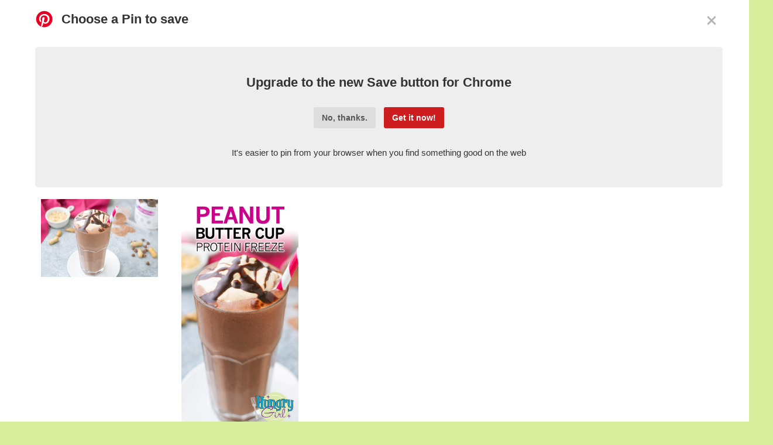

--- FILE ---
content_type: text/html; charset=utf-8
request_url: https://admin.hungry-girl.com/recipes/peanut-butter-cup-protein-freeze/pinit
body_size: 10611
content:
<!DOCTYPE html>
<html xmlns:fb='http://ogp.me/ns/fb#'>
<head>
<!-- Google Tag Manager -->
<script>(function(w,d,s,l,i){w[l]=w[l]||[];w[l].push({'gtm.start':
new Date().getTime(),event:'gtm.js'});var f=d.getElementsByTagName(s)[0],
j=d.createElement(s),dl=l!='dataLayer'?'&l='+l:'';j.async=true;j.src=
'https://www.googletagmanager.com/gtm.js?id='+i+dl;f.parentNode.insertBefore(j,f);
})(window,document,'script','dataLayer','GTM-WL8VCJD');</script>
<!-- End Google Tag Manager -->

<!-- Global site tag (gtag.js) - Google Analytics
<script async src="https://www.googletagmanager.com/gtag/js?id=UA-4039566-1"></script>
<script>
 window.dataLayer = window.dataLayer || [];
 function gtag(){dataLayer.push(arguments);}
 gtag('js', new Date());
 gtag('config', 'UA-4039566-1');
</script>
-->


<meta charset='utf-8'>
<link href='https://www.hungry-girl.com/weekly-recipes/pb-cup-protein-freeze' rel='canonical'>
<title>
Peanut Butter Cup Protein Freeze | Hungry Girl
</title>
<meta content='https://admin.hungry-girl.com/recipes/peanut-butter-cup-protein-freeze/pinit' property='og:url'>
<meta content='width=device-width, initial-scale=1.0, maximum-scale=2.0' name='viewport'>
<style>
  /*<![CDATA[*/
    #skm-ad-tinybanner.blogherads.admobile iframe { transform: none !important; margin: 0 !important; }
  /*]]>*/
</style>
<script>
  //<![CDATA[
    var blogherads = blogherads || {};
    blogherads.adq = blogherads.adq || [];
  //]]>
</script>
<script type="text/javascript" async="async" data-cfasync="false" src="https://ads.blogherads.com/static/blogherads.js"></script>
<script type="text/javascript" async="async" data-cfasync="false" src="https://ads.blogherads.com/sk/12/122/1226130/26194/header.js"></script>

<link href="//d2gtpjxvvd720b.cloudfront.net/assets/newsletters-254de2d4f165d43d6bc4c23dc777f588.css" media="all" rel="stylesheet" />
<link href="//d2gtpjxvvd720b.cloudfront.net/assets/shared/jquery.modal-178de9cb0ad4ad3719694d48b85a8a9f.css" media="all" rel="stylesheet" />
<link href="//d2gtpjxvvd720b.cloudfront.net/assets/newsletters/print-f6971917b752a4fb6fb6d6b47671f6ee.css" media="print" rel="stylesheet" />
<style>
  /*<![CDATA[*/
    #title {
      background-image:url(//d2gtpjxvvd720b.cloudfront.net/system/setting/image/20/PopH-main.png)!important;
    }
    @media only screen and (max-width: 980px) {
      #title {
        background-image:url(//d2gtpjxvvd720b.cloudfront.net/system/setting/image/25/page-title-mobile.png) !important;
        width: 100% !important;
        margin-right: 0 !important;
      }
    }
  /*]]>*/
</style>


<script src="//d2gtpjxvvd720b.cloudfront.net/assets/application-b750857ab828066d44ffe6da04862b2c.js"></script>
<script src="//d2gtpjxvvd720b.cloudfront.net/assets/newsletters-bd61cbaa503f5616c5c9164196460c86.js"></script>

<script>
  //<![CDATA[
    jQuery(document).ready(function($){
      $('.social-item .pinit, .social-links a.pinterest, .social a.pinit').click(function(e){
        pinterest_load();
        e.preventDefault();
      });    
    });
  //]]>
</script>


<!-- Facebook Pixel Code -->
<script>
  //<![CDATA[
    !function(f,b,e,v,n,t,s){if(f.fbq)return;n=f.fbq=function(){n.callMethod?
    n.callMethod.apply(n,arguments):n.queue.push(arguments)};if(!f._fbq)f._fbq=n;
    n.push=n;n.loaded=!0;n.version='2.0';n.queue=[];t=b.createElement(e);t.async=!0;
    t.src=v;s=b.getElementsByTagName(e)[0];s.parentNode.insertBefore(t,s)}(window,
    document,'script','https://connect.facebook.net/en_US/fbevents.js');
    
    fbq('init', '1020441411357857');
    fbq('track', "PageView");
  //]]>
</script>
<noscript>
<img height='1' src='https://www.facebook.com/tr?id=1020441411357857&amp;ev=PageView&amp;noscript=1' style='display:none' width='1'>
</noscript>

<meta content='https://d2gtpjxvvd720b.cloudfront.net/system/recipe/image/5572/Hungry-Girl-Healthy-Peanut-Butter-Cup-Protein-Freeze-Recipe-20210712-1504-23301-6181.jpg' property='og:image'>
<meta content='Peanut Butter Cup Protein Freeze Recipe' property='og:title'>



<meta content="authenticity_token" name="csrf-param" />
<meta content="Tna1SWmXz/Lr5v1I/zbjQDIfb80QdqDXbSGUM99fZQA=" name="csrf-token" />
<script>
  //<![CDATA[
    var _comscore = _comscore || [];
    _comscore.push({ c1: "2", c2: "14927417" });
    (function() {
      var s = document.createElement("script"), el = document.getElementsByTagName("script")[0]; s.async = true;
      s.src = (document.location.protocol == "https:" ? "https://sb" : "http://b") + ".scorecardresearch.com/beacon.js";
      el.parentNode.insertBefore(s, el);
    })();
  //]]>
</script>
<noscript>
<img src='https://sb.scorecardresearch.com/p?c1=2&amp;c2=14927417&amp;cv=2.0&amp;cj=1'>
</noscript>
<script type='application/ld+json'>
{"@context":"https://schema.org/","@type":"Recipe","name":"Peanut Butter Cup Protein Freeze","image":["//d2gtpjxvvd720b.cloudfront.net/system/recipe/image/5572/retina_Hungry-Girl-Healthy-Peanut-Butter-Cup-Protein-Freeze-Recipe-20210712-1504-23301-6181.jpg"],"author":{"@type":"Person","name":"Hungry Girl"},"datePublished":"2021-05-20T13:12:00.000-04:00","description":"","keywords":["30 Minutes or Less","Single Serving","Gluten-Free","Drink Recipes (Smoothies, Cocktails \u0026 More)","Vegetarian Recipes"],"recipeCuisine":"American","nutrition":{"@type":"NutritionInformation","calories":"169"},"recipeIngredient":["2 tbsp. light whipped topping (thawed from frozen)","2 tsp. powdered peanut butter","2 tbsp. (1 scoop) Tera\u0026rsquo;s Whey Dark Chocolate Cocoa Whey Protein (or another chocolate protein powder with similar stats)","1 tbsp. unsweetened dark cocoa powder","2 packets natural\u0026nbsp;no-calorie sweetener","1 tsp. mini semi-sweet chocolate chips","1/4 tsp. xanthan gum","1/2 cup unsweetened vanilla almond milk","1 1/2 cups crushed ice (about 12 ice cubes)","1 tsp. light chocolate syrup"],"recipeInstructions":[{"@type":"HowToStep","text":"In a small bowl, mix whipped topping with 1 tsp. powdered peanut butter until smooth and uniform."},{"@type":"HowToStep","text":"In tall glass, combine protein powder, cocoa, sweetener, chocolate chips, xanthan gum, and remaining 1 tsp. powdered peanut butter. Add 3 oz. very hot water, and stir to dissolve."},{"@type":"HowToStep","text":"Transfer mixture to a blender. Add almond milk and ice. Blend at high speed until smooth, stopping and stirring if needed."},{"@type":"HowToStep","text":"Pour drink into the tall glass. Top with PB whipped topping. Drizzle with chocolate syrup."}],"recipeCategory":"Drink Recipes (Smoothies, Cocktails \u0026 More)","prepTime":"PT5M","recipeYield":1}
</script>

</head>
<body class='act-pinit newsletter_body recipes' data-google-slot-id='div-gpt-ad-1393264384408-0' id='recipe_view'>
<div id='popup-fullscreen'></div>
<div id='fb-root'></div>
<div id='header'>
<div class='upper'>
<div class='inner'>
<a href='/' id='logo'></a>
<div id='search-form'>
<form action='/recipes/search' method='get' name='search'>
<label class='visually-hidden' for='sq'>Site Search</label>
<input class="search" id="sq" name="sq" placeholder="search..." type="text" />
<a aria-label='Submit Search Query' class='submit button' href='#'></a>
</form>
</div>

<nav id='primary-nav'><ul>
<li class='mobile desk  main '>
<a class="item-0 main selected " href="/recipes">Recipes</a>
</li>
<li class='mobile desk   '>
<a class="item-1   " href="/food-news">Food News</a>
</li>
<li class=' desk   '>
<a class="item-2   " href="/recipe-makeovers">Recipe Makeovers</a>
</li>
<li class='mobile desk   '>
<a class="item-3   " href="/ask-hg-q-and-a">Ask HG Q&amp;A</a>
</li>
<li class=' desk   '>
<a class="item-4   " href="/weekly-recipes">Weekly Recipes</a>
</li>
<li class='mobile desk last  '>
<a class="item-5   " href="/go-to-guides">Go-To Guides</a>
</li>
<li class='mobile    '>
<a class="item-6   " href="/shop/shop">Shop</a>
</li>
<li class='mobile    '>
<a class="item-7   " href="/subscribe?s=header">Subscribe</a>
</li>
<li class='mobile  last  m_nav'>
<a class="item-8   " href="#"></a>
<ul class='dropdown-submenu'>
<li class='dropdown-close'><a href="#"></a></li>
<li class='sub-menu'>
<a class="item-8-sub-" href="/who-is-hungry-girl">All About HG</a>
</li>
<li class='sub-menu'>
<a class="item-8-sub-" href="https://bit.ly/youtube-hp-nav" target="_blank">Videos</a>
</li>
<li class='sub-menu'>
<a class="item-8-sub-" href="http://bit.ly/2YiKzcC" target="_blank">Podcast</a>
</li>
<li class='sub-menu'>
<a class="item-8-sub-" href="/contact">Contact Us</a>
</li>
</ul>
</li>
</ul>
<script>
  //<![CDATA[
    initMobileEvents();
  //]]>
</script>
</nav>
</div>
</div>
<div class='lower'>
<div class='inner'>
<nav id='secondary-nav'><ul>
<li><a href="/subscribe?s=header">Subscribe</a></li>
<li><a href="/who-is-hungry-girl">All About HG</a></li>
<li><a href="/shop/shop">Shop</a></li>
<li><a href="https://bit.ly/youtube-hp-nav" target="new">Videos</a></li>
<li><a href="http://bit.ly/2YiKzcC" target="new">Podcast</a></li>
<li><a href="/contact">Contact Us</a></li>
<li class='social_module'>
<div class='facebook circle'>
<a aria-label='Facebook' href='https://www.facebook.com/HungryGirl?ref=ts' target='_blank'></a>
</div>
<div class='pinterest circle'>
<a aria-label='Pinterest' href='https://www.pinterest.com/HungryGirl/' target='_blank'></a>
</div>
<div class='twitter circle'>
<a aria-label='Twitter' href='https://twitter.com/HungryGirl' target='_blank'></a>
</div>
<div class='instagram circle'>
<a aria-label='Instagram' href='https://www.instagram.com/HungryGirl/' target='_blank'></a>
</div>
</li>
</ul>
</nav>
</div>
</div>
</div>
<div id='banner'>
<div class='blogherads addesktop' id='skm-ad-banner-1'></div>
<script>
  //<![CDATA[
    blogherads.adq.push(['banner', 'skm-ad-banner-1']);
  //]]>
</script>
</div>
<div class='inner' id='content'>
<img src='//d2gtpjxvvd720b.cloudfront.net/system/recipe/pinterest_image/5572/Peanut_Butter_Cup_Protein_Freeze_pin-20210712-1543-23301-4642.jpg' style='width:0; height:0; opacity:0; margin:0; padding:0;'>
<script>
  //<![CDATA[
    function pinterest_load() {
      void((function () {
        var e = document.createElement('script');
        e.setAttribute('type', 'text/javascript');
        e.setAttribute('charset', 'UTF-8');
        e.setAttribute('src', 'https://assets.pinterest.com/js/pinmarklet.js?r=' + Math.random() * 99999999);
        document.body.appendChild(e)
      })());
      return false;
    }
    $(function(){ pinterest_load() });
  //]]>
</script>


<div id='main'>
<ul id='breadcrumbs' itemscope='' itemtype='http://schema.org/BreadcrumbList'>
<li class='breadcrumb' itemprop='itemListElement' itemscope='' itemtype='http://schema.org/ListItem'>
<a href='/' itemprop='item'>
<span itemprop='name'>
Home
</span>
</a>
<meta content='1' itemprop='position'>
</li>
<li class='breadcrumb divider'>&gt;</li>
<li class='breadcrumb' itemprop='itemListElement' itemscope='' itemtype='http://schema.org/ListItem'>
<a href='/recipes' itemprop='item'>
<span itemprop='name'>
Recipes
</span>
</a>
<meta content='2' itemprop='position'>
</li>
<li class='breadcrumb divider'>&gt;</li>
<li class='breadcrumb' itemprop='itemListElement' itemscope='' itemtype='http://schema.org/ListItem'>
<a href='/recipes/categories/drink-recipes-smoothies-cocktails-more' itemprop='item'>
<span itemprop='name'>
Drink Recipes (Smoothies, Cocktails & More)
</span>
</a>
<meta content='3' itemprop='position'>
</li>
<li class='breadcrumb divider'>&gt;</li>
<li class='breadcrumb' itemprop='itemListElement' itemscope='' itemtype='http://schema.org/ListItem'>
<span itemprop='name'>
Peanut Butter Cup Protein Freeze
</span>
<meta content='4' itemprop='position'>
</li>
</ul>

<div class='container clearfix' xitemscope='' xitemtype='http://schema.org/Recipe'>
<meta xcontent='Drink Recipes (Smoothies, Cocktails &amp; More)' xitemprop='recipeCategory'>
<div class='recipe_header'>
<div class='recipe_header_content'>
<h1 class='recipe_header_title'>
Peanut Butter Cup Protein Freeze
</h1>
<div class='recipe_header_girl'></div>
<div class='mobile_recipe_header_girl'>
<img alt="https://d2gtpjxvvd720b.cloudfront.net/assets/recipes/girl-800780b0455dd3cf17238eb9d26074f7.png" class="abs" src="https://d2gtpjxvvd720b.cloudfront.net/assets/recipes/girl-800780b0455dd3cf17238eb9d26074f7.png" />
</div>
</div>
</div>
<div class='newsletter_star star_1'></div>
<div class='newsletter_star star_2'></div>
<div class='newsletter_star star_3'></div>
<div id='recipe_container'>
<div class='social'>
<a class="fb" href="http://www.facebook.com/sharer.php?u=https://admin.hungry-girl.com/recipes/peanut-butter-cup-protein-freeze" onclick="javascript:window.open(this.href, &#39;&#39;, &#39;menubar=no,toolbar=no,resizable=yes,scrollbars=yes,height=300,width=600&#39;);return false;" target="_blank" title="Peanut Butter Cup Protein Freeze"></a>
<a class="pin pinit" href="/recipes/peanut-butter-cup-protein-freeze/pinit" target="_blank" title="Peanut Butter Cup Protein Freeze"></a>
<a class="tw" href="https://twitter.com/intent/tweet?url=https%3A%2F%2Fwww.hungry-girl.com%2Frecipes%2Fpeanut-butter-cup-protein-freeze&amp;text=Peanut+Butter+Cup+Protein+Freeze&amp;via=HungryGirl&amp;related=HungryGirl" target="_blank" title=""></a>
<a class="su" href="#" id="a_sendtofriend" title=""></a>

</div>
<iframe class='inlinead4 bottomspace' src='/inlinead-4.html' title='Sign up for free daily emails'></iframe>
<div class='clearfix' id='recipeDescription'>
<img alt="Hungry Girl&#39;s Healthy Peanut Butter Cup Protein Freeze Recipe" class="recipe_image desktop" itemprop="image" src="https://d2gtpjxvvd720b.cloudfront.net/system/recipe/image/5572/default_Hungry-Girl-Healthy-Peanut-Butter-Cup-Protein-Freeze-Recipe-20210712-1504-23301-6181.jpg" srcset="https://d2gtpjxvvd720b.cloudfront.net/system/recipe/image/5572/retina_Hungry-Girl-Healthy-Peanut-Butter-Cup-Protein-Freeze-Recipe-20210712-1504-23301-6181.jpg 2x" />
<img alt="Hungry Girl&#39;s Healthy Peanut Butter Cup Protein Freeze Recipe" class="recipe_image mobile" src="https://d2gtpjxvvd720b.cloudfront.net/system/recipe/image/5572/mobile_Hungry-Girl-Healthy-Peanut-Butter-Cup-Protein-Freeze-Recipe-20210712-1504-23301-6181.jpg" srcset="https://d2gtpjxvvd720b.cloudfront.net/system/recipe/image/5572/retina_Hungry-Girl-Healthy-Peanut-Butter-Cup-Protein-Freeze-Recipe-20210712-1504-23301-6181.jpg 2x" />
<span xcontent='https://admin.hungry-girl.com/recipes/peanut-butter-cup-protein-freeze' xitemprop='url'></span>
<h1 xitemprop='name'>Peanut Butter Cup Protein Freeze</h1>
<p class='print'>
<a href="/recipes/peanut-butter-cup-protein-freeze.pdf" style="display:block;" target="_blank"><img alt="Print" src="https://d2gtpjxvvd720b.cloudfront.net/assets/newsletters/print@2x-d0875c656727a4fa24ee7ebe5ef1b2e2.png" />
</a></p>
<div class='description desktop'>
<div class='summary' xitemprop='xdescription'></div>
<div class='nutrition' xitemprop='xnutrition' xitemscope='' xitemtype='http://schema.org/NutritionInformation'>
Entire recipe: <span style="font-style:normal" xitemprop="calories">169 calories</span>, <span xitemprop="fatContent">6g total fat</span> <span xitemprop="saturatedFatContent">(2.5g  sat. fat)<span>, <span style="font-style:normal" xitemprop="sodiumContent">203mg sodium</span>, <span style="font-style:normal" xitemprop="carbohydrateContent">18g carbs</span>, <span style="font-style:normal" xitemprop="fiberContent">3g fiber</span>, <span style="font-style:normal" xitemprop="sugarContent">8.5g sugars</span>, <span style="font-style:normal" xitemprop="proteinContent">13.5g protein</span><br/><br/><a target='_blank' href='https://cmx.weightwatchers.com/details/MEMBERRECIPE:62cc521bd8ca2c106806b5ce'>Click for WW Points® value*</a>
</div>
<div class='recipe_details recipe_times_1 clearfix'>
<p>
<b>Prep:</b>
<span>
5 minutes
<meta xcontent='PT5M' xitemprop='prepTime'>
</span>
</p>
<meta xcontent='PT5M' xitemprop='totalTime'>
</div>
</div>
</div>
<div class='mobile clearfix' id='recipeDescription-mobile'>
<div class='summary'></div>
<div class='nutrition'>
Entire recipe: <span xitemprop="calories">169 calories</span>, 6g total fat (2.5g  sat. fat), <span xitemprop="sodiumContent">203mg sodium</span>, <span xitemprop="carbohydrateContent">18g carbs</span>, <span xitemprop="fiberContent">3g fiber</span>, <span xitemprop="sugarContent">8.5g sugars</span>, <span xitemprop="proteinContent">13.5g protein</span><br/><br/><a target='_blank' href='https://cmx.weightwatchers.com/details/MEMBERRECIPE:62cc521bd8ca2c106806b5ce'>Click for WW Points® value*</a>
</div>
<div class='recipe_details'>
<div class='cook_time'>
<div>
<b>Prep:</b>
<span>5 minutes</span>
</div>
</div>
</div>
</div>
<div id='recipe-tags'>
<div class='recipe-tags-inner'>
More:
<a href="/recipes/categories/drink-recipes-smoothies-cocktails-more">Drink Recipes (Smoothies, Cocktails &amp; More)</a>, <a href="/recipes/categories/meatless-recipes">Vegetarian Recipes</a>, <a href="/recipes/tags/30-minutes-or-less">30 Minutes or Less</a>, <a href="/recipes/tags/single-serving">Single Serving</a>, <a href="/recipes/tags/gluten-free">Gluten-Free</a>
</div>
</div>

<div id='ingredients'>
<h2>Ingredients</h2>
<div>
<p xitemprop='ingredients'>2 tbsp. light whipped topping (thawed from frozen)</p>
<p xitemprop='ingredients'>2 tsp. powdered peanut butter</p>
<p xitemprop='ingredients'>2 tbsp. (1 scoop) <a href="https://www.amazon.com/Teras-Whey-Protein-Dark-Chocolate/dp/B0049RALFE?dchild=1&amp;keywords=tera%27s+whey+chocolate&amp;qid=1621448405&amp;sr=8-4&amp;linkCode=ll1&amp;tag=hungir-20&amp;linkId=02d7638cd73a09a997ebdbfa302ad936&amp;language=en_US&amp;ref_=as_li_ss_tl" rel="nofollow" target="_blank">Tera&rsquo;s Whey Dark Chocolate Cocoa Whey Protein</a> (or another chocolate protein powder with similar stats)</p>
<p xitemprop='ingredients'>1 tbsp. unsweetened dark cocoa powder</p>
<p xitemprop='ingredients'>2 packets natural&nbsp;no-calorie sweetener</p>
<p xitemprop='ingredients'>1 tsp. mini semi-sweet chocolate chips</p>
<p xitemprop='ingredients'>1/4 tsp. <a href="https://www.amazon.com/Xanthan-Ounce-Packed-Anthonys-Gluten-Free/dp/B00PKMPXX2?dchild=1&amp;keywords=xanthan+gum+anthonys&amp;qid=1621448449&amp;sr=8-2&amp;linkCode=ll1&amp;tag=hungir-20&amp;linkId=653b69df75f6b162bdec637c8fba0b9d&amp;language=en_US&amp;ref_=as_li_ss_tl" rel="nofollow" target="_blank">xanthan gum</a></p>
<p xitemprop='ingredients'>1/2 cup unsweetened vanilla almond milk</p>
<p xitemprop='ingredients'>1 1/2 cups crushed ice (about 12 ice cubes)</p>
<p xitemprop='ingredients'>1 tsp. light chocolate syrup</p>
</div>
</div>
<div id='directions' xitemprop='recipeInstructions'>
<h2>Directions</h2>
<p>In a small bowl, mix whipped topping with 1 tsp. powdered peanut butter until smooth and uniform.<br />
<br />
In tall glass, combine protein powder, cocoa, sweetener, chocolate chips, xanthan gum, and remaining 1 tsp. powdered peanut butter. Add 3 oz. very hot water, and stir to dissolve.<br />
<br />
Transfer mixture to a blender. Add almond milk and ice. Blend at high speed until smooth, stopping and stirring if needed.<br />
<br />
Pour drink into the tall glass. Top with PB whipped topping. Drizzle with chocolate syrup.</p>

<p>
<span xcontent='MAKES 1 SERVING' xitemprop='recipeYield'></span>
MAKES 1 SERVING
</p>
<div class='general_notes'><p><strong>HG FYI:</strong> The xanthan gum makes shakes even thicker and creamier!</p>
</div>
</div>

<div class='container clearfix' id='hungry_for_more'>
<h3>
Hungry for More?
</h3>
<ul class='hfm_list'>
<li class='hfm_item' style='display:none'>
<a href="/recipes/sippable-blueberry-cobbler"><img alt="Sippable Blueberry Cobbler" class="desktop" src="//d2gtpjxvvd720b.cloudfront.net/system/recipe/image/2063/default_hungry-girl-healthy-sippable-blueberry-cobbler-recipe-20170407-1704-2776-3862.jpg" />
<img alt="Sippable Blueberry Cobbler" class="mobile" src="//d2gtpjxvvd720b.cloudfront.net/system/recipe/image/2063/mobile_hungry-girl-healthy-sippable-blueberry-cobbler-recipe-20170407-1704-2776-3862.jpg" />
</a><div class='hfm_title'><a href="/recipes/sippable-blueberry-cobbler">Sippable Blueberry Cobbler</a></div>
</li>
<li class='hfm_item' style='display:none'>
<a href="/recipes/peanut-butter-n-white-chocolate-protein-freeze"><img alt="PB ‘n White Chocolate Protein Latte Freeze" class="desktop" src="//d2gtpjxvvd720b.cloudfront.net/system/recipe/image/5203/default_hungry-girl-healthy-pb-n-white-chocolate-protein-latte-freeze-recipe-20200727-1327-26098-0203.jpg" />
<img alt="PB ‘n White Chocolate Protein Latte Freeze" class="mobile" src="//d2gtpjxvvd720b.cloudfront.net/system/recipe/image/5203/mobile_hungry-girl-healthy-pb-n-white-chocolate-protein-latte-freeze-recipe-20200727-1327-26098-0203.jpg" />
</a><div class='hfm_title'><a href="/recipes/peanut-butter-n-white-chocolate-protein-freeze">PB ‘n White Chocolate Protein Latte Freeze</a></div>
</li>
<li class='hfm_item' style='display:none'>
<a href="/recipes/banana-cream-pie-protein-freeze"><img alt="Banana Cream Pie Protein Freeze" class="desktop" src="//d2gtpjxvvd720b.cloudfront.net/system/recipe/image/5205/default_hungry-girl-healthy-banana-cream-pie-protein-freeze0recipe-20200817-1428-17882-4468.jpg" />
<img alt="Banana Cream Pie Protein Freeze" class="mobile" src="//d2gtpjxvvd720b.cloudfront.net/system/recipe/image/5205/mobile_hungry-girl-healthy-banana-cream-pie-protein-freeze0recipe-20200817-1428-17882-4468.jpg" />
</a><div class='hfm_title'><a href="/recipes/banana-cream-pie-protein-freeze">Banana Cream Pie Protein Freeze</a></div>
</li>
<li class='hfm_item' style='display:none'>
<a href="/recipes/banana-caramel-coffee-freeze"><img alt="Banana Caramel Coffee Freeze" class="desktop" src="//d2gtpjxvvd720b.cloudfront.net/system/recipe/image/5206/default_hungry-girl-healthy-banana-caramel-coffee-freeze-recipe-20200723-1743-15145-5356.jpg" />
<img alt="Banana Caramel Coffee Freeze" class="mobile" src="//d2gtpjxvvd720b.cloudfront.net/system/recipe/image/5206/mobile_hungry-girl-healthy-banana-caramel-coffee-freeze-recipe-20200723-1743-15145-5356.jpg" />
</a><div class='hfm_title'><a href="/recipes/banana-caramel-coffee-freeze">Banana Caramel Coffee Freeze</a></div>
</li>
</ul>
</div>
<div class='green_line'></div>
<div id='bottom-ad-inline'>
<!-- /1070781/Inline_336x280 -->
</div>
</div>
</div>
<div class='b_text' id='end'>
<!-- %p#end-note -->
<br>
<p>We may receive affiliate compensation from some of these links. Prices and availability are subject to change.<br />
<br />
We may have received free product samples, which in no way influences whether these products are reviewed favorably, unfavorably, mentioned with indifference, or mentioned at all. Click for more about our&nbsp;<a href="https://www.hungry-girl.com/editorial-policy" target="_self">editorial</a>&nbsp;and&nbsp;<a href="https://www.hungry-girl.com/advertising-information" target="_self">advertising</a>&nbsp;policies.</p>

<p><br />
<br />
<span style="font-family: arial, helvetica, sans-serif;">*The WW </span>Points&reg;<span style="font-family: arial, helvetica, sans-serif;">&nbsp;values for these products and/or recipes were calculated by Hungry Girl and are not an endorsement or approval of the product, recipe or its manufacturer or developer by WW International, Inc., the owner of the&nbsp;</span>Points&reg; trademark.&nbsp;For those on the Diabetic Plan, values may vary.<br />
<br />
Questions on the WW Points&reg; values listed?&nbsp;<a href="https://www.hungry-girl.com/pages/wwpoints" target="_self">Click here.</a><br />
<br />
Hungry Girl provides general information about food and lifestyle. This information and any linked materials are not intended and should not be construed as medical advice, nor is the information a substitute for professional medical expertise or treatment.&nbsp;<a href="https://www.hungry-girl.com/pages/health-nutrition-disclaimer" target="_self">Click here</a>&nbsp;for more information.</p>


<div id='end-details'>
<p id='date9'>
Publish Date:
<span>
<meta xcontent='2021-05-20' xitemprop='datePublished'>
2021-05-20
</span>
</p>
<p id='author'>
Author:
<span>
<span xcontent='Hungry Girl' xitempop='author'></span>
Hungry Girl
</span>
</p>
</div>
</div>
</div>
<footer><p><a href="https://www.hungry-girl.com/recipes" target="_self">Recipes</a>&nbsp;|&nbsp;<a href="https://www.hungry-girl.com/news">Food News</a>&nbsp;|&nbsp;<a href="https://www.hungry-girl.com/askhg">Ask HG Q&amp;A</a>&nbsp;|&nbsp;&nbsp;<a href="https://www.hungry-girl.com/biteout">Go-to Guides</a>&nbsp;|&nbsp;<a href="https://www.hungry-girl.com/shop/shop" target="_self">Shop</a>&nbsp;|&nbsp;<a href="https://www.youtube.com/channel/UCQigg3omlwbls_VGGeut9YA?view_as=subscriber" target="_blank">Video</a>&nbsp;|&nbsp;<a href="https://www.hungry-girl.com/show" target="_blank">P</a><a href="https://audioboom.com/channels/4959198?dk" target="_blank">odcast</a></p>

<p><a href="https://www.hungry-girl.com/subscribe">Subscribe</a>&nbsp;|&nbsp;<a href="https://www.hungry-girl.com/who-is-hungry-girl">All About HG</a>&nbsp;|&nbsp;<a href="https://www.hungry-girl.com/contact">Contact Us</a></p>

<p><a href="https://www.hungry-girl.com/unsubscribe">Unsubscribe</a>&nbsp;|&nbsp;<a href="https://www.hungry-girl.com">Home</a>&nbsp;|&nbsp;<a href="https://www.hungry-girl.com/editorial-policy">Editorial Policy</a>&nbsp;|&nbsp;<a href="https://www.hungry-girl.com/pages/ad-policy" target="_self">Advertising Information</a>&nbsp;|&nbsp;<a href="https://www.hungry-girl.com/privacy-policy">Privacy Policy</a>&nbsp;|&nbsp;<a href="https://www.hungry-girl.com/terms-and-conditions">Terms &amp; Conditions</a></p>
</footer>
<div id='banner-right'>
<div id='vertical-banner'>
<div class='ad' id='Recipes_160x600'>
<div id='skm-ad-flexrec-1' style='width:300px; height:600px; padding: 69px 10px;'></div>
</div>
</div>

</div>
<script src='//ajax.aspnetcdn.com/ajax/jquery.validate/1.9/jquery.validate.min.js'></script>
<div class='email-share-popup' id='popupmobile-outer'>
<div id='popupmobile-inner'>
<div id='popupmobile-main'>
<div id='popupmobile-arrow'></div>
<div id='popupmobile-envelopes'></div>
<a href="#" id="popupmobile-close" src="sendfriend/send-modal-sprite-mobile.png"><div>Close</div>
</a><h1>Send to a friend</h1>
<div id='popupmobile-girl'></div>
<h1 id='popupmobile-thankyou' style='display:none'>
Thanks for sharing!
<br>
Keep forwarding Hungry Girl's Recipes...
</h1>
<div id='popupmobile-form'>
<h2 class='mobile'>Hungry Girl recipe to Send:</h2>
<a href="/weekly-recipes/pb-cup-protein-freeze">Peanut Butter Cup Protein Freeze</a>
<h2 class='mobile'>
Enter your friends' e-mail addresses:
</h2>
<form accept-charset="UTF-8" action="/recipes/peanut-butter-cup-protein-freeze/send_friend.js" class="email-share-form" data-remote="true" id="frm_send_friend_mobile" method="post"><div style="display:none"><input name="utf8" type="hidden" value="&#x2713;" /></div>
<input id="sendable_type" name="sendable_type" type="hidden" value="Recipe" />
<input id="sendable_id" name="sendable_id" type="hidden" value="5572" />
<input class="mobile-hooman" id="hooman" name="hooman" type="hidden" />
<div class='v'><input id="v" name="v" type="hidden" /></div>
<div class='friend-emails'>
<input class="mobile" id="email1" name="email1" type="email" />
<input class="mobile" id="email2" name="email2" type="email" />
<input class="mobile" id="email3" name="email3" type="email" />
</div>
<p>(E-mail addresses will be used only to send the Hungry Girl Email you requested.)</p>
<h3>Your name:</h3>
<input class="mobile" id="name" name="name" type="text" />
<h3>Your e-mail address:</h3>
<input class="mobile" id="email" name="email" type="email" />
<div class='input-no-bg'>
<h3 class='mobile'>Write a note (optional):</h3>
<textarea class="mobile" id="message" name="message">
</textarea>
</div>
<div class='center'>
<div class='g-recaptcha' id='mobilerecaptcha'></div>
</div>
<input id="hiddenRecaptcha" name="hiddenRecaptcha" type="text" />
<input class="submit" name="commit" type="submit" value="Submit" />
<div id='popupmobile-flowers'></div>
</form>

</div>
</div>
</div>
</div>
<script>
  //<![CDATA[
    jQuery(function($){
      $('#popup-outer').hide();
      $('#popup-fullscreen').hide();
      $('#popupmobile-outer').hide();
    
      $('#frm_send_friend, #frm_send_friend_mobile').submit( function() {
          $('.v input').val( new Date().getTime() );
      });
    
      $('#frm_send_friend input').tooltipster({
          trigger: 'custom',
          onlyOne: false,
          position: 'bottom'
      });
      $('#frm_send_friend_mobile input').tooltipster({
          trigger: 'custom',
          onlyOne: false,
          position: 'bottom'
      });
    
      $("#frm_send_friend").validate({
        // Specify the validation rules
        errorClass: "invalid",
        rules: {
          name: "required",
          email: {
            required: true,
            email: true
          },
          email1: {
            required: true,
            email: true
          },
          email2: {
            required: false,
            email: true
          },
          email3: {
            required: false,
            email: true
          },
          email4: {
            required: false,
            email: true
          },
          hiddenRecaptcha: {
            required: function () {
                if (grecaptcha.getResponse(desktopRecaptcha) == '') {
                    return true;
                } else {
                    return false;
                }
            }
          }
        },
        // Specify the validation error messages
        messages: {
          name: "Please enter your name",
          email: "Please enter a valid email address",
          email1: "Please enter a valid email address",
          email2: "Please enter a valid email address",
          email3: "Please enter a valid email address",
          email4: "Please enter a valid email address",
          hiddenRecaptcha: "Please check this box."
        },
    
        errorPlacement: function (error, element) {
          if(error[0].textContent.length > 0 > 0){
            $(element).tooltipster('update', $(error).text());
            $(element).tooltipster('show');
          }
        },
    
        success: function (label, element) {
          $(element).tooltipster('hide');
        }
      });
      $("#frm_send_friend_mobile").validate({
            // Specify the validation rules
            errorClass: "invalid",
            rules: {
              name: "required",
              email: {
                required: true,
                email: true
              },
              email1: {
                required: false,
                email: true
              },
              email2: {
                required: false,
                email: true
              },
              email3: {
                required: false,
                email: true
              },
              email4: {
                required: false,
                email: true
              },
              hiddenRecaptcha: {
                required: function () {
                    if (grecaptcha.getResponse(mobileRecaptcha) == '') {
                        return true;
                    } else {
                        return false;
                    }
                }
              }
            },
            // Specify the validation error messages
            messages: {
              name: "Please enter your name",
              email: "Please enter a valid email address",
              email1: "Please enter a valid email address",
              email2: "Please enter a valid email address",
              email3: "Please enter a valid email address",
              email4: "Please enter a valid email address"
            },
            errorPlacement: function (error, element) {
              if(error[0].textContent.length > 0 > 0){
                $(element).tooltipster('update', $(error).text());
                $(element).tooltipster('show');
              }
            },
            success: function (label, element) {
              $(element).tooltipster('hide');
            }
          });
    });
    
    window.shareEmailBodyText = "https://www.hungry-girl.com/weekly-recipes/pb-cup-protein-freeze\n\nFor healthy recipes, hacks, food finds, Amazon deals \u0026 more, sign up for free daily emails at hungry-girl.com!";
    
    $(document).on('click', '#a_sendtofriend, .a_sendtofriend', function(e) {
      e.preventDefault();
      window.location.href = "mailto:?subject=" + escape('Shared from Hungry Girl: ' + "Peanut Butter Cup Protein Freeze") + "&body=" + escape(window.shareEmailBodyText);
    
      /*$('#popup-fullscreen').show();
      $('#popup-outer').show().css({ fontSize: '' });
      $('#frm_send_friend input').tooltipster('hide');
      // reset the form
      $('#popup-form, #popupmobile-form').show()
      $('#popup-thankyou, #popupmobile-thankyou').hide()
      // scroll to the modal window
      setTimeout(function(){
        var top = parseInt( ((window.innerHeight || document.documentElement.clientHeight) - $('#popup-outer').height()) / 2 );
        $('html, body').animate({ scrollTop: $('#popup-outer').offset().top - Math.max(95, top) }, 300);
      }, 100);*/
    });
    
    $(document).on('click', '#a_sendtofriend_mobile', function(e) {
      e.preventDefault();
      window.location.href = "mailto:?subject=" + escape('Shared from Hungry Girl: ' + "Peanut Butter Cup Protein Freeze") + "&body=" + escape(window.shareEmailBodyText);
    
      /*var pmo = $('#popupmobile-outer');
      pmo.css( { top: $(this).offset().top + "px" })
         .show()
         .css( { top: ($(window).scrollTop()) + "px", fontSize: '' });
    
      // ensure it is visible
      var th = pmo.height() + pmo.offset().top;
      var winHeight = $(window).height();
      if (winHeight < th) {
        th = th - ( $('#content').offset().top + $('#content').height()) + 20;
        $('#content').css('paddingBottom',th);
      }*/
    });
    
    $(document).on('click', '.a_sendtofriend_mobile', function(e) {
      e.preventDefault();
      window.location.href = "mailto:?subject=" + escape('Shared from Hungry Girl: ' + "Peanut Butter Cup Protein Freeze") + "&body=" + escape(window.shareEmailBodyText);
    
      /*$('#popupmobile-form').show()
      $('#popupmobile-thankyou').hide()
      $(window).trigger('resize');
      $('#popupmobile-outer').show();
      // scroll to top
      window.scrollTo(0, 0);*/
    });
    
    $(function(){
      $(window).resize(function(){
        if ($('.a_sendtofriend_mobile').length) {
          // modal position
          $('#popupmobile-outer').css({ top: $('html').width() > 545 ? 117 : 103 });
          // mobile modal arrow position
          var arrow_left = $('.a_sendtofriend_mobile').first().offset().left - 12;
          $('#popupmobile-arrow').css({ left: arrow_left, right: 'auto' });
        }
      });
    });
    
    $("#popup-close, #popup-fullscreen").click(function(e) {
      $('#popup-outer').hide().css({ fontSize: '0px' });
      $('#popup-fullscreen').hide();
      $('#frm_send_friend input').tooltipster('hide');
      e.preventDefault();
    });
    $("#popupmobile-close").click(function(e) {
      $('#content').css('paddingBottom',0);
      $('#popupmobile-outer').hide().css({ fontSize: '0px' });
      $('#frm_send_friend_mobile input').tooltipster('hide');
      e.preventDefault();
    });
    
    // http://goo.gl/0opp
    setTimeout( function() { $('#hooman').val('verified') }, 100 );
    setTimeout( function() { $('.mobile-hooman').val('verified') }, 100 );
    
    var onloadCallback = function() {
        // Renders the HTML element with id 'example1' as a reCAPTCHA widget.
        // The id of the reCAPTCHA widget is assigned to 'widgetId1'.
        desktopRecaptcha = grecaptcha.render('desktoprecaptcha', {
          'sitekey' : "6LcngQsTAAAAAHAB_O75qwnbxMiI2kTfwVadL-AH",
          'theme' : 'light'
        });
        mobileRecaptcha = grecaptcha.render(document.getElementById('mobilerecaptcha'), {
          'sitekey' : "6LcngQsTAAAAAHAB_O75qwnbxMiI2kTfwVadL-AH",
          'theme' : 'light'
        });
      };
  //]]>
</script>

<script async='true' defer='true' src='https://www.google.com/recaptcha/api.js?onload=onloadCallback&amp;render=explicit'></script>



</div>
<div class='inner-container' id='copyright'>
<div id='footer'>
Copyright &copy; 2026
Hungry Girl. All Rights Reserved.
</div>
</div>
<script>
  //<![CDATA[
    setTimeout(function(){var a=document.createElement("script");
    var b=document.getElementsByTagName("script")[0];
    a.src=document.location.protocol+"//dnn506yrbagrg.cloudfront.net/pages/scripts/0021/5661.js?"+Math.floor(new Date().getTime()/3600000);
    a.async=true;a.type="text/javascript";b.parentNode.insertBefore(a,b)}, 1);
  //]]>
</script>
<script>
  //<![CDATA[
    $('a').each(function() {
      var h = this.href;
      if (h.indexOf(location.href) === -1 && h.match(/^https?:\/\//i)) {
        $(this).click(function() {
          _gaq.push(['_trackEvent', 'outgoing_links', this.href.replace(/^https?:\/\//i, '')]);
        });
      }
    });
    var l = $('body').width() > MIDDLE_BREAK_POINT ? 'dk' : 'mb';
    $('#primary-nav a, #secondary-nav a').each(function() {
      this.href+= (this.href.indexOf('?') > 0 ? '&' : '?') + l;
    });
  //]]>
</script>

<div id='window-resizer-tooltip' style='display: none;'>
<a href="www.hungry-girl.com/#" style="background-image: url(chrome-extension://kkelicaakdanhinjdeammmilcgefonfh/images/icon_19.png);" title="Edit settings"></a>
<span class='tooltipTitle'>Window size:</span>
<span class='tooltipWidth' id='winWidth'>1600</span>
x
<span class='tooltipHeight' id='winHeight'>900</span>
<br>
<span class='tooltipTitle'>Viewport size:</span>
<span class='tooltipWidth' id='vpWidth'>1600</span>
x
<span class='tooltipHeight' id='vpHeight'>793</span>
</div>
<!-- = render 'shared/recaptcha' -->
<!-- %script(src="https://www.google.com/recaptcha/api.js?onload=hybrid&render=explicit" defer) -->
</body>
<div class='cookie-policy'>
<div>
This website uses cookies to improve your browsing experience. By using this site you agree to the use of cookies.
<a href="/privacy-policy" target="_blank">Privacy Policy</a>
</div>
<div><a class="btn" href="#">Accept</a></div>
</div>
</html>


--- FILE ---
content_type: text/html; charset=utf-8
request_url: https://assets.pinterest.com/ext/grid.html?1768556529234
body_size: 3230
content:
<!doctype html>
<html>
  <head>
    <title>Save to Pinterest</title>
    <meta charset="utf-8">
    <meta http-equiv="Content-Security-Policy" content="script-src 'self'; child-src 'none'; object-src 'none'">
    <style>
      /*  fix padding -- thank you Paul Irish:  http://paulirish.com/2012/box-sizing-border-box-ftw/ */
      * { box-sizing: border-box; -moz-box-sizing: border-box; -ms-box-sizing: border-box; }

      /* the grid */
      div#bg {
        position: fixed;
        top: 80px;
        left: 0px;
        right: 0px;
        bottom: 0px;
        height: 100%;
        width: 100%;
        background: #fff;
      }

      div#bd {
        padding-top: 80px!important;
        text-align: center;
        position: absolute;
        width: 100%;
        height: 100%;
        top: 0;
        left: 0;
        right: 0;
        overflow: auto;
        font-family: "Helvetica Neue", Helvetica, "ヒラギノ角ゴ Pro W3", "Hiragino Kaku Gothic Pro", メイリオ, Meiryo, "ＭＳ Ｐゴシック", arial, sans-serif;
      }

      div#bd div#hd {
        background: #fff;
        z-index: 1;
        position: fixed;
        width: 100%;
        top: 0;
        left: 0;
        right: 0;
        height: 80px;
        display: block;
        margin: 0;
        text-align: center;
      }

      div#bd div#hd.noHeader {
        height: 1px;
        background-color: #0a0e13;
      }

      div#bd div#hd_container {
        /* margin: 0; */
        /* margin-left: 20px; */
        z-index: 2;
        position: fixed;
        text-align: center;
        width: 100vw;
        top: 0;
        left: 0;
        right: 0;
        height: 80px;
        line-height: 80px;
        margin: 0 auto;
      }
      div#bd div#hd_container a#x {
        margin-right: -10px;
        right: 0;
        z-index: 99999;
        opacity: 1;
        position: absolute;
        right: 5px;
        top: 0;
        cursor: pointer;
        height: 50px;
        width: 20px;
        background: url([data-uri]) 80% 80% no-repeat;
      }

      div#bd div#hd_container a#x:hover {
        opacity: 1;
      }

      div#bd div#hd_container a#choosePin {
        text-align: left;
        position: absolute;
        left: 0;
        top: 0;
        right: 0;
        text-overflow: ellipsis;
        overflow: hidden;
        white-space: pre;
        font: 1.4em "Helvetica Neue", Helvetica, "ヒラギノ角ゴ Pro W3", "Hiragino Kaku Gothic Pro", メイリオ, Meiryo, "ＭＳ Ｐゴシック", arial, sans-serif;
        font-weight: bold;
        /* height: 80px; */
        line-height: 65px;
        padding-left: 45px;
        display: inline-block;
        color: #333;
        border: none;
        background: transparent url([data-uri]) 0 50% no-repeat;}

      div#bd div#ct {
        opacity: 1;
        font: 11px helvetica, arial, san-serif;
        margin: 0 auto;
        position: relative;
        transform: translateZ(0);
        -moz-user-select: none;
        -webkit-user-select: none;
        -ms-user-select: none;
        user-select: none;
        height: 500px;
      }

      div#bd div#ct span.thumb {
        background: #fff;
        position: absolute;
        border-radius: 6px;
        overflow: hidden;
        font-size: 0;
        text-align: center;
        display: flex;
        justify-content: center;
      }

      div#bd div#ct span.thumb img.thumbImg {
        border-radius: 6px;
        border: none;
        margin-top: 10px;
        margin-bottom: 10px;
        display: block;
      }

      div#bd div#ct span.thumb span.pin {
        position: absolute;
        left: 0;
        top: 0;
        width: 100%;
        cursor: pointer;
        zoom: 1;
        -moz-transition-property: all;
        -moz-transition-duration: .25s;
        -webkit-transition-property: all;
        -webkit-transition-duration: .25s;
        transition-property: all;
        transition-duration: .25s;
        display: flex;
        background: transparent;
      }

      div#bd div#ct span.thumb span.pin i.dimensions {
        height: 25px;
        width: 100%;
        position: absolute;
        bottom: 10px;
        right: 0;
        line-height: 25px;
        text-align: center;
        font-size: 11px;
        font-style: normal;
        color: transparent;
      }
           div#bd div#ct span.thumb span.pin:hover {
        background-color: rgba(0, 0, 0, .1);
      }

      div#bd div#ct span.thumb span.pin:hover i.dimensions {
        color: #fff;
      }

      /* Pin It and Save buttons */

      div#bd div#ct span.thumb span.pin i.buttonPin {
        position: absolute;
        margin-left: 10px;
        top: 20px;
        left: 10px;
        height: 36px;
        display: none;
      }

      /* Save theme */

      div#bd div#ct span.thumb span.pin i.buttonPin.buttonSave {
        width: auto;
        left: 0;
        margin-left: 20px;
        border-radius: 4px;
        background: #e60023 url([data-uri]) 10px 9px no-repeat;
        background-size: 10px 20px;
        padding: 0 10px 0 0;
        text-indent: 26px;
        color: #fff;
        font-size: 14px;
        line-height: 36px;
        font-family: 'Helvetica Neue', Helvetica, Arial, sans-serif;
        font-style: normal;
        font-weight: bold;
        text-align: left;
        -webkit-font-smoothing: antialiased;
        -moz-osx-font-smoothing: grayscale;
      }

      div#bd div#ct span.thumb:hover span.pin i.buttonPin {
        display: block;
      }

      div#bd div#ct span.thumb i.imagelessText {
        -webkit-font-smoothing: antialiased;
        position: absolute;
        width: 205px;
        height: 205px;
        padding-top: 26px;
        padding-left: 8px;
        overflow: hidden;
        left: 16px;
        top: 16px;
        color: #fff;
        font-size: 18px;
        line-height: 30px;
        font-family: Helvetica, 'Helvetica Neue', sans-serif;
        font-style: normal;
        font-weight: bold;
        text-align: left;
      }

      div#bd div#ct span.thumb i.imagelessText span {
        -webkit-font-smoothing: antialiased;
        position: absolute;
        padding-left: 8px;
        width: 205px;
        left:0;
        top: 0;
        color: #fff;
        font-size: 10px;
        font-family: 'Helvetica Neue', Helvetica, sans-serif;
        font-style: normal;
        font-weight: normal;
        text-align: left;
      }

      div#bd div#ct.hazNag { margin-top: 260px; }

      div#bd div#ct.hazNag div#nag {
        display: block;
      }

      div#bd div#ct div#nag {
        display: none;
        padding: 30px 0 0;
        position: absolute;
        top: 0;
        left: 0;
        right: 0;
        margin-top: -260px;
        margin-right: -15px;
        height: 240px;
        background: #eee;
        border: 1px solid #f1f1f1;
        border-radius: 5px;
        font: 1.4em "Helvetica Neue", Helvetica, "ヒラギノ角ゴ Pro W3", "Hiragino Kaku Gothic Pro", メイリオ, Meiryo, "ＭＳ Ｐゴシック", arial, sans-serif;
        color: #333;
      }

      div#bd div#ct div#nag p {
        height: 60px;
        line-height: 60px;
        margin: 0;
        padding: 0;
      }

      div#bd div#ct div#nag p.hd {
        font-weight: bold;
        font-size: 22px;
      }

      div#bd div#ct div#nag a.button {
        display: inline-block;
        text-align: center;
        font-size: 14px;
        color: #fff;
        font-style: normal;
        min-width: 60px;
        height: 36px;
        line-height: 36px;
        padding: 0 14px;
        border-radius: 3px;
        background: #cd1d1f;
        border: none;
        cursor: pointer;
        text-decoration: none;
        margin: 0 5px;
        font-style: normal;
        font-weight: bold;
        -webkit-font-smoothing: antialiased;
        -moz-osx-font-smoothing: grayscale;
      }

      div#bd div#ct div#nag a.button.gray {
        color: #555555;
        background: #ddd;
        text-align: center;
      }

      /* body opacity */
      body div#bd div#ct { transition: opacity .6s;}
      body.out div#bd div#ct { opacity: 0!important;}
      /* header contents */
      body div#bd div#hd_container a { transition: top .6s; }
      body.out div#bd div#hd_container a { top: -100px!important; }

      .hidden { display:none!important; }

    </style>
  </head>
  <body class="out">
    <div id="bg"></div>
    <div id="bd">
      <div id="hd"></div>
      <div id="hd_container">
        <a id="x"></a>
        <a id="choosePin"></a>
      </div>
      <div id="ct">
        <div id="nag">
          <p class="hd"><span id="nagText"></span></p>
          <p><a id="nagDismiss" class="button gray"></a> <a id="nagLink" target="_new" class="button"></a></p>
          <p><span id="nagSlug"></span></p>
        </div>
      </div>
    </div>
    <script src="https://assets.pinterest.com/js/grid.js"></script>
  </body>
</html>


--- FILE ---
content_type: text/css
request_url: https://d2gtpjxvvd720b.cloudfront.net/assets/newsletters/print-f6971917b752a4fb6fb6d6b47671f6ee.css
body_size: 422
content:
body{padding-top:0 !important}a.print{display:none !important}*{background:transparent !important;color:black !important;text-shadow:none !important;filter:none !important;border:none !important;-ms-filter:none !important;-webkit-print-color-adjust:exact}p a,p a:visited{color:#444 !important;text-decoration:underline}p a[href]:after{content:" (" attr(href) ")"}abbr[title]:after{content:" (" attr(title) ")"}.ir a:after,a[href^="javascript:"]:after,a[href^="#"]:after{content:""}pre,blockquote{border:1px solid #999;page-break-inside:avoid}thead{display:table-header-group}tr,img{page-break-inside:avoid}@page{margin:0.5cm}p,h2,h3{orphans:3;widows:3}h2,h3{page-break-after:avoid}#header,ul#breadcrumbs,#banner,.chew_staf,.b_social,footer{display:none !important}#content_text{padding-top:0 !important}.inner#content{padding:0 10px !important}.h1_title:before{display:none !important;border:none !important}.h1_title{color:#000;position:static;left:auto;top:auto;padding:0}.h1_title h1{font-size:30px}.h1_wrapper .girl{display:none !important}.date{position:static;padding-bottom:20px;text-align:left;left:auto;right:auto;color:#000 !important;width:100%}.date span{display:inline-block;font-size:16px !important}.main{padding:0 !important}


--- FILE ---
content_type: application/javascript; charset=utf-8
request_url: https://assets.pinterest.com/js/grid.js
body_size: 8846
content:
!function(a,b,c){var d=a[c.root]={a:c,d:b,w:a,s:{},v:{debug:!1},f:function(){return{getCookie:function(a){var b=null;if(d.d.cookie&&""!==d.d.cookie)for(var c=d.d.cookie.split(";"),e=0;e<c.length;e++){var f=c[e].replace(/^\s+|\s+$/g,"");f.substring(0,a.length+1)===a+"="&&(b=decodeURIComponent(f.substring(a.length+1)))}return b},setCookie:function(a,b,c){var e="";if(c){var f=new Date;f.setTime(f.getTime()+24*c*60*60*1e3),e="; expires="+f.toGMTString()}var g=a+"="+b+e+"; Domain="+d.a.cookie.domain+"; Path=/";d.d.cookie=g},get:function(a,b){var c=null;return c="undefined"!==typeof a[b]?a[b]:a.getAttribute(b)},set:function(a,b,c){"string"===typeof a[b]?a[b]=c:a.setAttribute(b,c)},make:function(a){var b,c,e,f=!1;for(b in a)if(a[b].hasOwnProperty){f=d.d.createElement(b);for(c in a[b])try{if(a[b][c].hasOwnProperty)if("string"===typeof a[b][c])d.f.set(f,c,a[b][c]);else if("style"===c)for(e in a[b][c])f.style[e]=a[b][c][e]}catch(g){break}break}return f},kill:function(a){"string"===typeof a&&(a=d.d.getElementById(a)),a&&a.parentNode&&a.parentNode.removeChild(a)},debug:function(a){d.w.console&&d.w.console.log&&d.v.debug&&d.w.console.log(a)},getEl:function(a){var b=null;return b=a.target?3===a.target.nodeType?a.target.parentNode:a.target:a.srcElement},clean:function(a){var b=(new DOMParser).parseFromString(a,"text/html");return b.documentElement.textContent},listen:function(a,b,c,e){e?"undefined"!==typeof a.removeEventListener?a.removeEventListener(b,c,!1):"undefined"!==typeof a.detachEvent&&a.detachEvent("on"+b,c):"undefined"!==typeof d.w.addEventListener?a.addEventListener(b,c,!1):"undefined"!==typeof d.w.attachEvent&&a.attachEvent("on"+b,c)},scaleThumb:function(a,b){var c,e;return e=c=d.a.thumbCellSize,a&&b&&(c=Math.floor(d.a.thumbCellSize*(a/b)),b<d.a.thumbCellSize&&(e=b,c=a)),{height:c,width:e}},makeImagelessThumb:function(){var a=d.f.clean(d.v.imagelessObj.description),b=d.v.imagelessThumb.getElementsByTagName("I")[0];b.innerHTML="";var c=d.d.createElement("SPAN");c.appendChild(d.d.createTextNode(d.v.imagelessObj.siteName)),b.appendChild(c),b.appendChild(d.d.createTextNode(a))},thumb:function(a,b){var c,e,f,g,h,i,j;f=d.f.scaleThumb(a.height,a.width),c=d.f.make({SPAN:{className:"thumb"}}),e=new Image,e.onerror=function(){this.removeAttribute("crossorigin")},e.setAttribute("crossorigin","anonymous"),e["class"]="thumbImg",e.height=""+f.height,e.width=""+f.width,e.src=a.media||"[data-uri]",c.appendChild(e);var k=!1;return!a.media&&a.color&&(d.v.imagelessThumb=c,d.v.imagelessObj=a,e.style.backgroundColor=a.color,c.appendChild(d.f.make({I:{className:"imagelessText"}})),d.f.makeImagelessThumb(),k=!0),j=d.f.make({SPAN:{"class":"ftItem",innerText:d.f.clean(a.description||d.v.data.config.title)}}),k&&(j.className=j.className+" contentEditable",j.contentEditable=!0,d.f.listen(j,"keyup",function(){d.v.imagelessObj.description=this.textContent,d.f.makeImagelessThumb()})),g=d.f.make({SPAN:{className:"pin"}}),d.v.data.config.domain||(d.v.data.config.domain="www"),h=d.f.make({I:{className:"buttonPin buttonSave",innerHTML:d.v.msg.save}}),h.setAttribute("data-pin-index",b),g.appendChild(h),a.isVideo||(i=d.f.make({I:{className:"dimensions",innerText:d.f.clean(a.width+" x "+a.height)}}),g.appendChild(i)),g.setAttribute("data-pin-index",b),g.style.height=f.height+20+"px",c.appendChild(g),d.s.ct.appendChild(c),c.scale=f,c},render:function(){var a,b,c,e,f,g,h,i;if(d.v.data.thumb.length){for(d.f.getCookie(d.a.cookie.name)||d.w.setTimeout(function(){d.d.b.getAttribute("data-pinterest-extension-installed")||(d.f.canHazNag()?(d.f.log("extension_nag_impression"),d.v.nagImpression=!0,d.s.ct.className="hazNag"):d.f.log("extension_nag_ineligible"))},1e3),d.f.debug("rendering thumbs"),e=-1,f=[],c=Math.floor(d.s.bd.offsetWidth/(d.a.thumbCellSize+d.a.thumbCellMargin)),a=0;a<c;a+=1)f[a]=0;for(h=d.s.ct.style.width=c*(d.a.thumbCellSize+d.a.thumbCellMargin)-d.a.thumbCellMargin,d.s.ct.style.width=h+"px",d.s.hd_container&&(d.s.hd_container.style.width=h+"px",d.s.choosePin.style.width=h-16+"px"),i=0,a=0,b=d.v.data.thumb.length;a<b;a+=1){if(d.v.data.thumb[a].halt){d.f.debug("hit quality threshold at image "+a+" of "+b+"; halting");break}e=Math.min.apply&&f.indexOf?f.indexOf(Math.min.apply(window,f)):(e+1)%c,g=d.f.thumb(d.v.data.thumb[a],a),g&&(g.style.top=f[e]+"px",g.style.left=e*(d.a.thumbCellSize+d.a.thumbCellMargin)+"px",g.style.width=d.a.thumbCellSize+20+"px",g.style.height=g.offsetHeight+"px",d.s.ct.appendChild(g),f[e]=f[e]+g.offsetHeight+20,f[e]>i&&(i=f[e]))}d.s.ct.style.height=i+"px"}else d.f.log("no_pinnables_found"),d.f.close(d.v.msg.noPinnablesFound);d.d.b.className=""},scrub:function(a){var b,c,e,f,g=!1,h="",i="?",j=a.split("#")[0].split("?");if(j[1])for(e=j[1].split("&"),b=0;b<e.length;b+=1)if(f=e[b].split("="),2===f.length){for(c=0;c<d.a.forbiddenQueryKey.length;c+=1)if(f[0].match(d.a.forbiddenQueryKey[c])){g=!0;break}g||(h=h+i+f[0]+"="+f[1],i="&")}return j[0]+h},log:function(a,b){var c="?type=pinmarklet&pmUrl="+d.f.scrub(d.v.data.url)+"&pmReason="+encodeURIComponent(a),e=d.v.data.config.xuid||"",f=new Image;b&&(c=c+"&pmImg="+encodeURIComponent(b)),e&&(c=c+"&pmXuid="+encodeURIComponent(e)),d.f.debug("Logging: "+c),f.src=d.a.log+c},close:function(a){a&&d.w.alert(a),d.w.setTimeout(function(){d.v.msgEvent.source.postMessage("x",d.v.msgEvent.origin)},500)},getPop:function(){var a,b,c,e,f,g;return a=d.w.screenY||d.w.screenTop||0,b=d.w.screenX||d.w.screenLeft||0,c=d.d.b.clientHeight||d.w.innerHeight||0,e=d.d.b.clientWidth||d.w.innerWidth||0,f=a+200,g=b+e/2-d.a.popWidth/2,d.a.pop+"height="+d.a.popHeight+",width="+d.a.popWidth+",left="+g+",top="+f},repin:function(a){d.v.nagImpression===!0&&d.f.log("extension_nag_ignore_repin"),d.f.log("bookmarklet_repin",a),d.w.open(d.v.repin.replace(/%s/,a),"pin"+(new Date).getTime(),d.f.getPop())},pin:function(a){var b,c,e,f,g,h;b=d.v.data.thumb[a],b.dataPinId?d.f.repin(b.dataPinId):(c="url="+encodeURIComponent(b.url),e="description="+encodeURIComponent(d.f.clean(b.description)),f=d.v.pin+d.v.data.config.pinMethod+"/?"+c,guid=d.v.data.config.guid||"",guid&&(f=f+"&guid="+guid),b.media?(f=f+"&media="+encodeURIComponent(b.media),d.f.log("bookmarklet_pin",b.media),b.is_video&&(f+="&is_video=1")):(d.f.log("imageless"),f+="&pinFave=1",f=f+"&color="+encodeURIComponent(d.v.imagelessObj.color)),b.height&&(f=f+"&h="+b.height),b.width&&(f=f+"&w="+b.width),g=d.v.data.config.xv||"",g&&(f=f+"&xv="+d.v.data.config.xv+"&xm=g"),h=d.v.data.config.xuid||"",h&&(f=f+"&xuid="+h),f=f+"&"+e,d.v.nagImpression===!0&&d.f.log("extension_nag_ignore_pin"),d.s.pinIt=d.w.open(f,"pin"+(new Date).getTime(),d.f.getPop())),b.media&&d.f.close()},keydown:function(a){var b=a||d.w.event,c=b.keyCode||null;27===c&&(d.v.nagImpression===!0&&d.f.log("extension_nag_ignore_esc"),d.f.log("bookmarklet_cancel_esc"),d.f.close())},closeNag:function(){d.w.setTimeout(function(){d.f.kill(d.s.nag),d.s.ct.className=""},200)},click:function(a){var b,c,e;b=a||d.w.event,c=d.f.getEl(b),c===d.s.x&&(d.v.nagImpression===!0&&d.f.log("extension_nag_ignore_cancel"),d.f.log("bookmarklet_cancel_click"),d.f.close()),c===d.s.nagLink&&(d.f.log("extension_nag_click"),d.f.closeNag()),c===d.s.nagDismiss&&(d.f.setCookie(d.a.cookie.name,"1",d.a.cookie.days),d.f.log("extension_nag_dismiss"),d.f.closeNag()),e=d.f.get(c,"data-pin-index"),e&&d.f.pin(parseInt(e))},canHazNag:function(){var a=!1,b="";return d.f.getCookie(d.a.cookie.name)?(d.f.log("extension_nag_cookied"),a=!1):(/Edg\//.test(d.w.navigator.userAgent)?(b="Microsoft Edge",d.f.log("extension_nag_edge"),a=!0):/Firefox/.test(d.w.navigator.userAgent)?(b="Firefox",d.f.log("extension_nag_firefox"),a=!0):!/Chrome/.test(d.w.navigator.userAgent)||/Android/i.test(d.w.navigator.userAgent)||/OPR/i.test(d.w.navigator.userAgent)||(b="Chrome",d.f.log("extension_nag_chrome"),a=!0),b&&(d.s.nagText.innerHTML=d.s.nagText.innerText.replace(/%s%/,b),d.s.nagLink.href=d.a.nagLink[b])),a},message:function(a){var b,c,e,f;if(!d.v.msgEvent){d.v.msgEvent=a,d.v.origin=a.origin,d.v.msgEvent.source.postMessage("rendered",d.v.origin),d.v.domain=a.origin.split("/")[2];try{d.v.data=JSON.parse(a.data)}catch(g){d.f.log("JSON_parse_err")}if(d.v.data){for(d.v.msg=d.a.msg.en,d.v.data.config.lang&&d.a.msg[d.v.data.config.lang]&&(d.v.msg=d.a.msg[d.v.data.config.lang]),b=0,c=d.a.struc.length;b<c;b+=1)e=d.d.getElementById(d.a.struc[b]),e&&(d.s[d.a.struc[b]]=e,f=d.v.msg[d.a.struc[b]],f&&(e.innerHTML=f));if("string"===typeof d.v.data.thumb)try{d.v.data.thumb=JSON.parse(d.v.data.thumb)}catch(a){d.f.close(d.v.msg.noPinnablesFound)}d.v.data.pinbox?(d.v.pin="https://"+encodeURIComponent(d.v.data.pinbox)+".pinterdev.com"+d.a.pin,d.v.repin="https://"+encodeURIComponent(d.v.data.pinbox)+".pinterdev.com"+d.a.repin):(d.v.pin="https://"+encodeURIComponent(d.v.data.config.domain)+".pinterest.com"+d.a.pin,d.v.repin="https://"+encodeURIComponent(d.v.data.config.domain)+".pinterest.com"+d.a.repin),d.f.debug(d.v.data),d.f.render()}else d.f.close("Trouble saving this page. Please reload and try again.")}},init:function(){d.d.b=d.d.getElementsByTagName("BODY")[0],d.f.listen(d.w,"message",d.f.message),d.f.listen(d.d.b,"click",d.f.click),d.f.listen(d.d,"keydown",d.f.keydown)}}}()};d.f.listen(d.w,"load",d.f.init)}(window,document,{root:"GRID",forbiddenQueryKey:[/password/gi],pop:"status=no,resizable=yes,scrollbars=yes,personalbar=no,directories=no,location=no,toolbar=no,menubar=no,",popWidth:800,popHeight:900,pin:"/pin/create/",repin:"/pin/%s/repin/x/",log:"https://log.pinterest.com/",thumbCellSize:200,thumbCellMargin:40,assets:"https://assets.pinterest.com/ext/",struc:["bg","bd","hd","hd_container","choosePin","x","ct","nag","nagText","nagLink","nagDismiss","nagSlug"],cookie:{name:"bxn",domain:"assets.pinterest.com",days:7},nagLink:{Chrome:"https://chrome.google.com/webstore/detail/pin-it-button/gpdjojdkbbmdfjfahjcgigfpmkopogic","Microsoft Edge":"https://microsoftedge.microsoft.com/addons/detail/pinterest-save-button/bkgoflemacdadndiohhdnphcmdhacabg",Firefox:"https://addons.mozilla.org/firefox/addon/pinterest/"},msg:{en:{choosePin:"Choose a Pin to save",nagText:"Upgrade to the new Save button for %s%",nagDismiss:"No, thanks.",nagLink:"Get it now!",nagSlug:"It's easier to pin from your browser when you find something good on the web",noPinnablesFound:"Sorry, couldn't find any pinnable things on this page.",save:"Save"},cs:{choosePin:"Zvolte pin, kter&#xFD; chcete ulo&#x17E;it",nagText:"Jedin&#xFD;m kliknut&#xED;m ukl&#xE1;dejte kreativn&#xED; n&#xE1;pady z cel&#xE9;ho internetu",nagDismiss:"Ne, d&#xED;ky.",nagLink:"St&#xE1;hnout tla&#x10D;&#xED;tko do prohl&#xED;&#x17E;e&#x10D;e",nagSlug:"Snadn&#x11B;j&#x161;&#xED; vytv&#xE1;&#x159;en&#xED; pin&#x16F; p&#x159;&#xED;mo z prohl&#xED;&#x17E;e&#x10D;e ve chv&#xED;li, kdy najdete na internetu n&#x11B;co zaj&#xED;mav&#xE9;ho",noPinnablesFound:"Je n&#xE1;m l&#xED;to. Na t&#xE9;to str&#xE1;nce jsme nenalezli &#x17E;&#xE1;dn&#xFD; obsah, kter&#xFD; by bylo mo&#x17E;n&#xE9; p&#x159;ipnout.",save:"Ulo&#382;it"},da:{choosePin:"V&#xE6;lg den pin, du vil gemme",nagText:"Gem kreative id&#xE9;er fra hele nettet med et enkelt klik",nagDismiss:"Nej tak",nagLink:"Hent vores browserknap",nagSlug:"Det er lettere at tilf&#xF8;je pins direkte fra din browser, n&#xE5;r du finder noget godt p&#xE5; nettet",noPinnablesFound:"Der er ikke rigtigt noget at s&#xE6;tte op p&#xE5; denne side.",save:"Gem"},de:{choosePin:"W&#xE4;hle den Pin, den du merken m&#xF6;chtest",nagText:"Hol dir den neuen Pin it-Button f&#xFC;r %s%",nagDismiss:"Nein, bitte.",nagLink:"Jetzt holen!",nagSlug:"Du kannst so ganz einfach von deinem Browser aus pinnen,  wenn du etwas Interessantes im Internet findest.",noPinnablesFound:"Es tut uns leid, aber wir konnten auf dieser Seite nichts finden, was du pinnen k&#xF6;nntest.",save:"Merken"},es:{choosePin:"Elige un Pin que guardar",nagText:"Actualice al nuevo bot&#xF3;n Pin It para %s%",nagDismiss:"No, gracias.",nagLink:"Consiguelo ahora!",nagSlug:"Es m&#xE1;s f&#xE1;cil de precisar desde su navegador cuando usted encuentra algo bueno en la Web.",noPinnablesFound:"Lo sentimos, no hemos encontrado ning&#xFA;n elemento que se pueda pinear en esta p&#xE1;gina.",save:"Guardar"},"es-mx":{choosePin:"Elige un Pin para guardarlo",nagText:"Actualice al nuevo bot&#xF3;n Pin It para %s%",nagDismiss:"No, gracias.",nagLink:"Consiguelo ahora!",nagSlug:"Es m&#xE1;s f&#xE1;cil de precisar desde su navegador cuando usted encuentra algo bueno en la Web.",noPinnablesFound:"Lamentablemente, no se encontraron cosas para pinear en esta p&#xE1;gina.",save:"Guardar"},el:{choosePin:"&#x395;&#x3C0;&#x3B9;&#x3BB;&#x3AD;&#x3BE;&#x3C4;&#x3B5; &#x3AD;&#x3BD;&#x3B1; pin &#x3B3;&#x3B9;&#x3B1; &#x3B1;&#x3C0;&#x3BF;&#x3B8;&#x3AE;&#x3BA;&#x3B5;&#x3C5;&#x3C3;&#x3B7;",nagText:"&#x39A;&#x3AC;&#x3BD;&#x3C4;&#x3B5; &#x3B1;&#x3BD;&#x3B1;&#x3B2;&#x3AC;&#x3B8;&#x3BC;&#x3B9;&#x3C3;&#x3B7; &#x3C3;&#x3C4;&#x3BF; &#x3BD;&#x3AD;&#x3BF; &#x3BA;&#x3BF;&#x3C5;&#x3BC;&#x3C0;&#x3AF; Pin It &#x3B3;&#x3B9;&#x3B1; %s%",nagDismiss:"&#x38C;&#x3C7;&#x3B9;, &#x3B5;&#x3C5;&#x3C7;&#x3B1;&#x3C1;&#x3B9;&#x3C3;&#x3C4;&#x3CE;.",nagLink:"&#x39B;&#x3AE;&#x3C8;&#x3B7; &#x3C4;&#x3CE;&#x3C1;&#x3B1;!",nagSlug:"&#x395;&#x3AF;&#x3BD;&#x3B1;&#x3B9; &#x3C0;&#x3B9;&#x3BF; &#x3B5;&#x3CD;&#x3BA;&#x3BF;&#x3BB;&#x3BF; &#x3BD;&#x3B1; &#x3BA;&#x3B1;&#x3C1;&#x3C6;&#x3B9;&#x3C4;&#x3C3;&#x3CE;&#x3BD;&#x3B5;&#x3C4;&#x3B5; &#x3B1;&#x3C0;&#x3CC; &#x3C4;&#x3BF; &#x3C0;&#x3C1;&#x3CC;&#x3B3;&#x3C1;&#x3B1;&#x3BC;&#x3BC;&#x3B1; &#x3C0;&#x3B5;&#x3C1;&#x3B9;&#x3AE;&#x3B3;&#x3B7;&#x3C3;&#x3B7;&#x3C2;, &#x3CC;&#x3C4;&#x3B1;&#x3BD; &#x3B2;&#x3C1;&#x3AF;&#x3C3;&#x3BA;&#x3B5;&#x3C4;&#x3B5; &#x3BA;&#x3AC;&#x3C4;&#x3B9; &#x3BA;&#x3B1;&#x3BB;&#x3CC; &#x3C3;&#x3C4;&#x3BF; web",noPinnablesFound:"&#x39B;&#x3C5;&#x3C0;&#x3AC;&#x3BC;&#x3B1;&#x3B9;, &#x3B4;&#x3B5;&#x3BD; &#x3AE;&#x3C4;&#x3B1;&#x3BD; &#x3B4;&#x3C5;&#x3BD;&#x3B1;&#x3C4;&#x3AE; &#x3B7; &#x3B5;&#x3CD;&#x3C1;&#x3B5;&#x3C3;&#x3B7; &#x3C3;&#x3C4;&#x3BF;&#x3B9;&#x3C7;&#x3B5;&#x3AF;&#x3C9;&#x3BD; &#x3C0;&#x3BF;&#x3C5; &#x3BC;&#x3C0;&#x3BF;&#x3C1;&#x3BF;&#x3CD;&#x3BD; &#x3BD;&#x3B1; &#x3BA;&#x3B1;&#x3C1;&#x3C6;&#x3B9;&#x3C4;&#x3C3;&#x3C9;&#x3B8;&#x3BF;&#x3CD;&#x3BD; &#x3C3;&#x3B5; &#x3B1;&#x3C5;&#x3C4;&#x3AE;&#x3BD; &#x3C4;&#x3B7; &#x3C3;&#x3B5;&#x3BB;&#x3AF;&#x3B4;&#x3B1;.",save:"&Kappa;&rho;&#940;&tau;&alpha; &tau;&omicron;"},fi:{choosePin:"Valitse tallennettava Pin",nagText:"Hanki uusi Pin it -painike (%s%)",nagDismiss:"Ei kiitos.",nagLink:"Hanki painike",nagSlug:"Sill&#xE4; lis&#xE4;&#xE4;t netist&#xE4; tekem&#xE4;si l&#xF6;yd&#xF6;t helposti selaimesta Pinterestiin",noPinnablesFound:"Sivulta ei valitettavasti l&#xF6;ydy sis&#xE4;lt&#xF6;&#xE4;, jota voi lis&#xE4;t&#xE4;.",save:"Tallenna"},fr:{choosePin:"Choisissez une &#xE9;pingle &#xE0; enregistrer",nagText:"Installez le nouveau bouton Pin It pour %s%",nagDismiss:"Non merci.",nagLink:"Installez-le d&#xE8;s maintenant !",nagSlug:"&#xC9;pinglez plus facilement les contenus int&#xE9;ressants que vous trouvez sur le Web, directement dans votre navigateur.",noPinnablesFound:"D&#xE9;sol&#xE9;, mais aucun contenu susceptible d'&#xEA;tre &#xE9;pingl&#xE9; n'a &#xE9;t&#xE9; trouv&#xE9; sur cette page.",save:"Enregistrer"},id:{choosePin:"Pilih Pin untuk disimpan",nagText:"Simpan ide-ide kreatif dari seluruh penjuru web dengan sekali klik",nagDismiss:"Tidak, terima kasih.",nagLink:"Dapatkan tombol browser kami",nagSlug:"Lebih gampang mengepin langsung di browser Anda ketika menemukan sesuatu yang menarik di web",noPinnablesFound:"Maaf, tidak ada yang bisa dipin dari halaman ini.",save:"Simpan"},it:{choosePin:"Scegli un Pin da salvare",nagText:"Utilizza il nuovo pulsante Pin It per %s%",nagDismiss:"No grazie.",nagLink:"Installalo ora!",nagSlug:"Semplifica l'aggiunta di Pin dal browser quando trovi qualcosa di interessante sul Web",noPinnablesFound:"Spiacenti, impossibile trovare immagini o video che &#xE8; possibile aggiungere ai Pin in questa pagina.",save:"Salva"},hi:{choosePin:"&#x938;&#x947;&#x935; &#x915;&#x930;&#x928;&#x947; &#x915;&#x947; &#x932;&#x93F;&#x90F; &#x90F;&#x915; &#x92A;&#x93F;&#x928; &#x915;&#x94B; &#x91A;&#x941;&#x928;&#x947;&#x902;",nagText:"&#x90F;&#x915; &#x915;&#x94D;&#x932;&#x93F;&#x915; &#x915;&#x947; &#x938;&#x93E;&#x925; &#x935;&#x947;&#x92C; &#x92E;&#x947;&#x902; &#x907;&#x927;&#x930;-&#x909;&#x927;&#x930; &#x938;&#x947; &#x92E;&#x93F;&#x932;&#x928;&#x947; &#x935;&#x93E;&#x932;&#x947; &#x930;&#x91A;&#x928;&#x93E;&#x924;&#x94D;&#x92E;&#x915; &#x935;&#x93F;&#x91A;&#x93E;&#x930;&#x94B;&#x902; &#x915;&#x94B; &#x938;&#x947;&#x935; &#x915;&#x930;&#x947;&#x902;",nagDismiss:"&#x91C;&#x940; &#x928;&#x939;&#x940;&#x902;, &#x927;&#x928;&#x94D;&#x92F;&#x935;&#x93E;&#x926;&#x964;",nagLink:"&#x939;&#x92E;&#x93E;&#x930;&#x93E; &#x92C;&#x94D;&#x930;&#x93E;&#x909;&#x91C;&#x93C;&#x930; &#x92C;&#x91F;&#x928; &#x92A;&#x94D;&#x930;&#x93E;&#x92A;&#x94D;&#x924; &#x915;&#x930;&#x947;&#x902;",nagSlug:"&#x91C;&#x92C; &#x906;&#x92A;&#x915;&#x94B; &#x935;&#x947;&#x92C; &#x92A;&#x930; &#x915;&#x941;&#x91B; &#x905;&#x91A;&#x94D;&#x91B;&#x93E; &#x926;&#x93F;&#x916;&#x93E;&#x908; &#x926;&#x947; &#x924;&#x94B; &#x938;&#x940;&#x927;&#x947; &#x905;&#x92A;&#x928;&#x947; &#x92C;&#x94D;&#x930;&#x93E;&#x909;&#x95B;&#x930; &#x938;&#x947; &#x92A;&#x93F;&#x928; &#x915;&#x930;&#x928;&#x93E; &#x906;&#x938;&#x93E;&#x928; &#x939;&#x94B;&#x924;&#x93E; &#x939;&#x948;",noPinnablesFound:"&#x915;&#x94D;&#x937;&#x92E;&#x93E; &#x915;&#x930;&#x947;&#x902;, &#x907;&#x938; &#x92A;&#x947;&#x91C; &#x92A;&#x930; &#x915;&#x94B;&#x908; &#x92D;&#x940; &#x92A;&#x93F;&#x928; &#x932;&#x917;&#x93E;&#x928;&#x947; &#x935;&#x93E;&#x932;&#x940; &#x91A;&#x940;&#x95B; &#x928;&#x939;&#x940;&#x902; &#x92E;&#x93F;&#x932; &#x938;&#x915;&#x940;&#x964;",save:"&#2360;&#2375;&#2357; &#2325;&#2352;&#2375;&#2306;"},hu:{choosePin:"V&#xE1;lassz egy menteni k&#xED;v&#xE1;nt pint",nagText:"Kreat&#xED;v &#xF6;tletek ment&#xE9;se az internetr&#x151;l egyetlen kattint&#xE1;ssal",nagDismiss:"Nem, k&#xF6;sz&#xF6;n&#xF6;m.",nagLink:"T&#xF6;ltsd le b&#xF6;ng&#xE9;sz&#x151;gombunkat",nagSlug:"Egyszer&#x171;bb k&#xF6;zvetlen&#xFC;l a b&#xF6;ng&#xE9;sz&#x151;b&#x151;l pinelni, ha valami &#xE9;rdekeset tal&#xE1;lsz az interneten",noPinnablesFound:"Sajn&#xE1;ljuk, ezen az oldalon nem tal&#xE1;lhat&#xF3; semmilyen pinelhet&#x151; dolog.",save:"Ment&eacute;s"},ja:{choosePin:"&#x4FDD;&#x5B58;&#x3059;&#x308B;&#x30D4;&#x30F3;&#x3092;&#x9078;&#x629E;",nagText:"[&#x30D4;&#x30F3;] &#x30DC;&#x30BF;&#x30F3;&#x3092;&#x30A2;&#x30C3;&#x30D7;&#x30B0;&#x30EC;&#x30FC;&#x30C9;&#x3059;&#x308B; %s%",nagDismiss:"&#x7D50;&#x69CB;&#x3067;&#x3059;&#x3002;",nagLink:"&#x4ECA;&#x3059;&#x3050;&#x30C0;&#x30A6;&#x30F3;&#x30ED;&#x30FC;&#x30C9;",nagSlug:"&#x30A6;&#x30A7;&#x30D6;&#x30B5;&#x30A4;&#x30C8;&#x304B;&#x3089;&#x4F55;&#x304B;&#x30D4;&#x30F3;&#x3057;&#x305F;&#x3044;&#x30E2;&#x30CE;&#x3092;&#x898B;&#x3064;&#x3051;&#x305F;&#x3068;&#x304D;&#x3001;&#x30D6;&#x30E9;&#x30A6;&#x30B6;&#x304B;&#x3089;&#x7C21;&#x5358;&#x306B;&#x76F4;&#x63A5;&#x30D4;&#x30F3;&#x3059;&#x308B;&#x3053;&#x3068;&#x304C;&#x3067;&#x304D;&#x307E;&#x3059;",noPinnablesFound:"&#x7533;&#x3057;&#x8A33;&#x3054;&#x3056;&#x3044;&#x307E;&#x305B;&#x3093;&#x3001;&#x3053;&#x306E;&#x30DA;&#x30FC;&#x30B8;&#x3067;&#x30D4;&#x30F3;&#x3067;&#x304D;&#x308B;&#x30A2;&#x30A4;&#x30C6;&#x30E0;&#x306F;&#x898B;&#x3064;&#x304B;&#x308A;&#x307E;&#x305B;&#x3093;&#x3067;&#x3057;&#x305F;&#x3002;",save:"&#20445;&#23384;"},ko:{choosePin:"&#xC800;&#xC7A5;&#xD560; &#xD540;&#xC744; &#xC120;&#xD0DD;&#xD558;&#xC138;&#xC694;.",nagText:"&#xD55C; &#xBC88;&#xC758; &#xD074;&#xB9AD;&#xC73C;&#xB85C; &#xC6F9;&#xC5D0;&#xC11C; &#xCC3E;&#xC740; &#xCC3D;&#xC758;&#xC801;&#xC778; &#xC544;&#xC774;&#xB514;&#xC5B4;&#xB97C; &#xC800;&#xC7A5;&#xD558;&#xC138;&#xC694;.",nagDismiss:"&#xD558;&#xC9C0; &#xC54A;&#xC74C;",nagLink:"&#xBE0C;&#xB77C;&#xC6B0;&#xC800; &#xBC84;&#xD2BC; &#xB2E4;&#xC6B4;&#xB85C;&#xB4DC;",nagSlug:"&#xC6F9;&#xC5D0;&#xC11C; &#xC720;&#xC6A9;&#xD55C; &#xB0B4;&#xC6A9;&#xC744; &#xBC1C;&#xACAC;&#xD588;&#xC744; &#xB54C; &#xBE0C;&#xB77C;&#xC6B0;&#xC800;&#xC5D0;&#xC11C; &#xC9C1;&#xC811; &#xD540;&#xD558;&#xAE30;&#xAC00; &#xB354;&#xC6B1; &#xD3B8;&#xB9AC;&#xD574;&#xC84C;&#xC2B5;&#xB2C8;&#xB2E4;.",noPinnablesFound:"&#xC8C4;&#xC1A1;&#xD569;&#xB2C8;&#xB2E4;. &#xC774; &#xD398;&#xC774;&#xC9C0;&#xC5D0;&#xC11C; &#xD540;&#xD560; &#xC218; &#xC788;&#xB294; &#xAC83;&#xC744; &#xCC3E;&#xC9C0; &#xBABB;&#xD588;&#xC2B5;&#xB2C8;&#xB2E4;.",save:"&#51200;&#51109;"},ms:{choosePin:"Pilih Pin untuk disimpan",nagText:"Simpan idea kreatif dari seluruh web dengan satu klik",nagDismiss:"Tidak, terima kasih.",nagLink:"Dapatkan butang pelayar kami",nagSlug:"Ianya lebih mudah untuk mengepin terus dari pelayar anda apabila anda menjumpai sesuatu yang bagus di web",noPinnablesFound:"Maaf, tidak dapat mencari sebarang imej yang boleh dipin pada halaman ini.",save:"Simpan"},nb:{choosePin:"Velg en Pin &#xE5; lagre",nagText:"Oppgrader til den nye Pin It-knappen for %s%",nagDismiss:"Nei takk.",nagLink:"F&#xE5; den n&#xE5;!",nagSlug:"Det er enklere &#xE5; pinne fra nettleseren n&#xE5;r du finner noe bra p&#xE5; nettet",noPinnablesFound:"Beklager, kunne ikke finne noen ting som kunne pinnes p&#xE5; denne siden.",save:"Lagre"},nl:{choosePin:"Kies een pin om te bewaren",nagText:"Upgrade naar de nieuwe Pin It-knop voor %s%",nagDismiss:"Nei takk.",nagLink:"Nu installeren!",nagSlug:"Het is makkelijker om direct vanuit je browser te pinnen als je iets leuks op het internet vindt",noPinnablesFound:"Sorry, er is niets wat je kunt pinnen op deze pagina.",save:"Bewaren"},pl:{choosePin:"Wybierz Pina do zapisania",nagText:"Zmie&#x144; na nowy przycisk Pin It dla przegl&#x105;darki %s%",nagDismiss:"Nie, dzi&#x119;ki.",nagLink:"Pobierz teraz!",nagSlug:"&#x141;atwiej przypinaj z przegl&#x105;darki, kiedy znajdziesz co&#x15B; ciekawego w sieci.",noPinnablesFound:"Niestety na tej stronie nie ma &#x17C;adnych rzeczy do przypinania.",save:"Zapisz"},pt:{choosePin:"Escolhe um Pin para guardar",nagText:"Faz a atualiza&#xE7;&#xE3;o para o novo bot&#xE3;o Pin It %s%",nagDismiss:"N&#xE3;o obrigado.",nagLink:"Instala-o j&#xE1;!",nagSlug:"&#xC9; mais f&#xE1;cil adicionar Pins diretamente do browser, quando encontras algo de que gostas na Web",noPinnablesFound:"Lamentamos, mas n&#xE3;o foi poss&#xED;vel encontrar nesta p&#xE1;gina nenhum conte&#xFA;do que possa ser afixado.",save:"Guardar"},"pt-br":{choosePin:"Escolha um Pin para salvar",nagText:"Fa&#xE7;a o upgrade para o novo bot&#xE3;o Pin It %s%",nagDismiss:"N&#xE3;o obrigado.",nagLink:"Obtenha agora!",nagSlug:"&#xC9; mais f&#xE1;cil adicionar Pins diretamente do navegador quando voc&#xEA; encontra algo legal na Web",noPinnablesFound:"N&#xE3;o foi poss&#xED;vel encontrar nesta p&#xE1;gina conte&#xFA;do que possa ser pinado.",save:"Salvar"},ro:{choosePin:"Alege un Pin pe care s&#x103;-l salvezi",nagText:"Salveaz&#x103; idei creative de pe internet cu un singur click",nagDismiss:"Nu, mul&#x21B;umesc.",nagLink:"Descarc&#x103; butonul nostru pentru browser",nagSlug:"E mai simplu s&#x103; adaugi pinuri direct din browser c&#xE2;nd g&#x103;se&#x219;ti ceva interesant pe net.",noPinnablesFound:"Ne pare r&#x103;u, nu am putut g&#x103;si con&#x21B;inut pentru ad&#x103;ugat ca Pinuri pe aceast&#x103; pagin&#x103;.",save:"Salveaz&#259;"},ru:{choosePin:"&#x412;&#x44B;&#x431;&#x435;&#x440;&#x438;&#x442;&#x435; &#x41F;&#x438;&#x43D;, &#x43A;&#x43E;&#x442;&#x43E;&#x440;&#x44B;&#x439; &#x43D;&#x443;&#x436;&#x43D;&#x43E; &#x441;&#x43E;&#x445;&#x440;&#x430;&#x43D;&#x438;&#x442;&#x44C;.",nagText:"&#x421;&#x43E;&#x445;&#x440;&#x430;&#x43D;&#x44F;&#x439;&#x442;&#x435; &#x438;&#x43D;&#x442;&#x435;&#x440;&#x435;&#x441;&#x43D;&#x44B;&#x435; &#x438;&#x434;&#x435;&#x438;, &#x43D;&#x430;&#x439;&#x434;&#x435;&#x43D;&#x43D;&#x44B;&#x435; &#x43D;&#x430; &#x43F;&#x440;&#x43E;&#x441;&#x442;&#x43E;&#x440;&#x430;&#x445; &#x418;&#x43D;&#x442;&#x435;&#x440;&#x43D;&#x435;&#x442;&#x430;, &#x43E;&#x434;&#x43D;&#x438;&#x43C; &#x43D;&#x430;&#x436;&#x430;&#x442;&#x438;&#x435;&#x43C;.",nagDismiss:"&#x41D;&#x435;&#x442;, &#x441;&#x43F;&#x430;&#x441;&#x438;&#x431;&#x43E;.",nagLink:"&#x423;&#x441;&#x442;&#x430;&#x43D;&#x43E;&#x432;&#x438;&#x442;&#x435; &#x43A;&#x43D;&#x43E;&#x43F;&#x43A;&#x443; &#x434;&#x43B;&#x44F; &#x431;&#x440;&#x430;&#x443;&#x437;&#x435;&#x440;&#x430;.",nagSlug:"&#x412;&#x430;&#x43C; &#x431;&#x443;&#x434;&#x435;&#x442; &#x43D;&#x430; &#x43C;&#x43D;&#x43E;&#x433;&#x43E; &#x43F;&#x440;&#x43E;&#x449;&#x435; &#x43F;&#x440;&#x438;&#x43A;&#x430;&#x43B;&#x44B;&#x432;&#x430;&#x442;&#x44C; &#x432;&#x430;&#x448;&#x438; &#x43D;&#x430;&#x445;&#x43E;&#x434;&#x43A;&#x438; &#x432; &#x418;&#x43D;&#x442;&#x435;&#x440;&#x43D;&#x435;&#x442;&#x435; &#x43F;&#x440;&#x44F;&#x43C;&#x43E; &#x438;&#x437; &#x432;&#x430;&#x448;&#x435;&#x433;&#x43E; &#x431;&#x440;&#x430;&#x443;&#x437;&#x435;&#x440;&#x430;.",noPinnablesFound:"&#x41D;&#x430; &#x44D;&#x442;&#x43E;&#x439; &#x441;&#x442;&#x440;&#x430;&#x43D;&#x438;&#x446;&#x435; &#x43D;&#x435;&#x442; &#x43D;&#x438;&#x447;&#x435;&#x433;&#x43E;, &#x447;&#x442;&#x43E; &#x43C;&#x43E;&#x436;&#x43D;&#x43E; &#x431;&#x44B;&#x43B;&#x43E; &#x431;&#x44B; &#x43F;&#x440;&#x438;&#x43A;&#x43E;&#x43B;&#x43E;&#x442;&#x44C;.",save:"&#1057;&#1086;&#1093;&#1088;&#1072;&#1085;&#1080;&#1090;&#1100;"},sk:{choosePin:"Vyberte si pin, ktor&#xFD; si ulo&#x17E;&#xED;te",nagText:"Jedn&#xFD;m kliknut&#xED;m si ukladajte kreat&#xED;vne n&#xE1;pady, na ktor&#xE9; natraf&#xED;te na webe.",nagDismiss:"Nie, &#x10F;akujem.",nagLink:"Z&#xED;skajte na&#x161;e tla&#x10D;idlo pre prehliada&#x10D;",nagSlug:"Jednoduch&#x161;ie sa v&#xE1;m bude prip&#xED;na&#x165; priamo z prehliada&#x10D;a, ke&#x10F; nie&#x10D;o zauj&#xED;mav&#xE9; n&#xE1;jdete na webe",noPinnablesFound:"Prep&#xE1;&#x10D;te, na tejto str&#xE1;nke sme nena&#x161;li ni&#x10D; na pripnutie.",save:"Ulo&#382;i&#357;"},sv:{choosePin:"V&#xE4;lj en pin som du vill spara",nagText:"Uppgradera till den nya Pin It-knappen f&#xF6;r %s%",nagDismiss:"Nej, tack",nagLink:"H&#xE4;mta nu!",nagSlug:"Det &#xE4;r enklare att l&#xE4;gga till pins direkt fr&#xE5;n webbl&#xE4;saren n&#xE4;r du hittar n&#xE5;got sp&#xE4;nnande p&#xE5; webben",noPinnablesFound:"Det gick inte att hitta n&#xE5;got p&#xE5; den h&#xE4;r sidan som g&#xE5;r att pinna.",save:"Spara"},th:{choosePin:"&#xE40;&#xE25;&#xE37;&#xE2D;&#xE01;&#xE1E;&#xE34;&#xE19;&#xE17;&#xE35;&#xE48;&#xE15;&#xE49;&#xE2D;&#xE07;&#xE01;&#xE32;&#xE23;&#xE1A;&#xE31;&#xE19;&#xE17;&#xE36;&#xE01;",nagText:"&#xE2D;&#xE31;&#xE1E;&#xE40;&#xE01;&#xE23;&#xE14;&#xE40;&#xE1B;&#xE47;&#xE19;&#xE1B;&#xE38;&#xE48;&#xE21;&#xE43;&#xE2B;&#xE21;&#xE48; Pin It &#xE2A;&#xE33;&#xE2B;&#xE23;&#xE31;&#xE1A; % s%",nagDismiss:"&#xE44;&#xE21;&#xE48;&#xE25;&#xE48;&#xE30; &#xE02;&#xE2D;&#xE1A;&#xE04;&#xE38;&#xE13;",nagLink:"&#xE14;&#xE32;&#xE27;&#xE19;&#xE4C;&#xE42;&#xE2B;&#xE25;&#xE14;&#xE40;&#xE25;&#xE22;!",nagSlug:"&#xE01;&#xE32;&#xE23;&#xE1B;&#xE31;&#xE01;&#xE1E;&#xE34;&#xE19;&#xE08;&#xE32;&#xE01;&#xE40;&#xE1A;&#xE23;&#xE32;&#xE27;&#xE4C;&#xE40;&#xE0B;&#xE2D;&#xE23;&#xE4C;&#xE17;&#xE33;&#xE44;&#xE14;&#xE49;&#xE07;&#xE48;&#xE32;&#xE22;&#xE02;&#xE36;&#xE49;&#xE19;&#xE40;&#xE21;&#xE37;&#xE48;&#xE2D;&#xE04;&#xE38;&#xE13;&#xE40;&#xE08;&#xE2D;&#xE2D;&#xE30;&#xE44;&#xE23;&#xE14;&#xE35;&#xE46; &#xE43;&#xE19;&#xE40;&#xE27;&#xE47;&#xE1A;",noPinnablesFound:"&#xE02;&#xE2D;&#xE2D;&#xE20;&#xE31;&#xE22; &#xE44;&#xE21;&#xE48;&#xE1E;&#xE1A;&#xE2D;&#xE30;&#xE44;&#xE23;&#xE17;&#xE35;&#xE48;&#xE1B;&#xE31;&#xE01;&#xE1E;&#xE34;&#xE19;&#xE44;&#xE14;&#xE49;&#xE43;&#xE19;&#xE40;&#xE1E;&#xE08;&#xE19;&#xE35;&#xE49;",save:"&#3610;&#3633;&#3609;&#3607;&#3638;&#3585;"},tl:{choosePin:"Pumili ng Pin na ise-save",nagText:"Mag-upgrade sa bagong Pin It button na 'to para sa% s%",nagDismiss:"Salamat pero okay lang kahit hindi.",nagLink:"Kunin na ito!",nagSlug:"Mas madaling mag-pin galing sa browser mo kapag may nagustuhan ka sa web.",noPinnablesFound:"Sorry, walang makitang puwedeng i-pin sa page na 'to.",save:"I-save"},tr:{choosePin:"Saklamak istedi&#x11F;iniz Pini se&#xE7;in",nagText:"&#x130;nternette buldu&#x11F;unuz yarat&#x131;c&#x131; fikirleri tek t&#x131;klamayla kaydedin",nagDismiss:"Hay&#x131;r, istemiyorum.",nagLink:"Taray&#x131;c&#x131; d&#xFC;&#x11F;memizi edinin",nagSlug:"&#x130;nternette g&#xFC;zel bir &#x15F;ey buldu&#x11F;unuzda taray&#x131;c&#x131;n&#x131;zdan Pinlemeniz daha kolayd&#x131;r.",noPinnablesFound:"&#xDC;zg&#xFC;n&#xFC;z, bu sayfada pinlenebilecek bir &#x15F;ey bulunamad&#x131;.",save:"Kaydet"},uk:{choosePin:"&#x41E;&#x431;&#x435;&#x440;&#x456;&#x442;&#x44C; &#x43F;&#x456;&#x43D;, &#x44F;&#x43A;&#x438;&#x439; &#x445;&#x43E;&#x442;&#x456;&#x43B;&#x438; &#x431; &#x437;&#x431;&#x435;&#x440;&#x435;&#x433;&#x442;&#x438;",nagText:"&#x41E;&#x43D;&#x43E;&#x432;&#x456;&#x442;&#x44C; %s% &#x434;&#x43E; &#x43D;&#x43E;&#x432;&#x43E;&#x457; &#x43A;&#x43D;&#x43E;&#x43F;&#x43A;&#x438; &#xAB;Pin It&#xBB;",nagDismiss:"&#x41D;&#x456;, &#x434;&#x44F;&#x43A;&#x443;&#x44E;.",nagLink:"&#x412;&#x441;&#x442;&#x430;&#x43D;&#x43E;&#x432;&#x438;&#x442;&#x438; &#x437;&#x430;&#x440;&#x430;&#x437;!",nagSlug:"&#x417; &#x457;&#x457; &#x434;&#x43E;&#x43F;&#x43E;&#x43C;&#x43E;&#x433;&#x43E;&#x44E; &#x43F;&#x440;&#x438;&#x43A;&#x43E;&#x43B;&#x44E;&#x432;&#x430;&#x442;&#x438; &#x43F;&#x456;&#x43D;&#x438; &#x437; &#x441;&#x430;&#x439;&#x442;&#x456;&#x432;, &#x449;&#x43E; &#x432;&#x430;&#x441; &#x437;&#x430;&#x446;&#x456;&#x43A;&#x430;&#x432;&#x438;&#x43B;&#x438;, &#x43D;&#x430;&#x431;&#x430;&#x433;&#x430;&#x442;&#x43E; &#x43B;&#x435;&#x433;&#x448;&#x435;",noPinnablesFound:"&#x41D;&#x430; &#x436;&#x430;&#x43B;&#x44C;, &#x43C;&#x438; &#x43D;&#x435; &#x437;&#x43C;&#x43E;&#x433;&#x43B;&#x438; &#x437;&#x43D;&#x430;&#x439;&#x442;&#x438; &#x43D;&#x430; &#x446;&#x456;&#x439; &#x441;&#x442;&#x43E;&#x440;&#x456;&#x43D;&#x446;&#x456; &#x437;&#x43E;&#x431;&#x440;&#x430;&#x436;&#x435;&#x43D;&#x44C;, &#x44F;&#x43A;&#x456; &#x43C;&#x43E;&#x436;&#x43D;&#x430; &#x431;&#x443;&#x43B;&#x43E; &#x431; &#x43F;&#x440;&#x438;&#x43A;&#x43E;&#x43B;&#x43E;&#x442;&#x438;.",save:"&#1047;&#1073;&#1077;&#1088;&#1077;&#1075;&#1090;&#1080;"},vi:{choosePin:"Ch&#x1ECD;n m&#x1ED9;t Ghim &#x111;&#x1EC3; l&#x1B0;u",nagText:"N&#xE2;ng c&#x1EA5;p l&#xEA;n n&#xFA;t Pin It m&#x1EDB;i cho %s%",nagDismiss:"Kh&#xF4;ng, c&#xE1;m &#x1A1;n.",nagLink:"T&#x1EA3;i b&#xE2;y gi&#x1EDD;!",nagSlug:"S&#x1EBD; d&#x1EC5; d&#xE0;ng h&#x1A1;n n&#x1EBF;u b&#x1EA1;n ghim t&#x1EEB; tr&#xEC;nh duy&#x1EC7;t web c&#x1EE7;a m&#xEC;nh khi b&#x1EA1;n t&#xEC;m th&#x1EA5;y th&#x1EE9; g&#xEC; hay tr&#xEA;n web",noPinnablesFound:"R&#x1EA5;t ti&#x1EBF;c, kh&#xF4;ng th&#x1EC3; t&#xEC;m th&#x1EA5;y th&#x1EE9; g&#xEC; ghim &#x111;&#x1B0;&#x1EE3;c tr&#xEA;n trang n&#xE0;y.",save:"L&#432;u"}}});

--- FILE ---
content_type: application/javascript; charset=utf-8
request_url: https://assets.pinterest.com/js/pinmarklet.js?r=33163880.09801843
body_size: 12007
content:
!function(){"use strict";function a(a){O.v.config.debug&&O.w.console&&(O.w.console.log?console.log(a):O.w.console.table&&O.w.console.table(a))}function b(b){var c={rstr2binb:function(a){var b=void 0,c=Array(a.length>>2);for(b=0;b<c.length;b++)c[b]=0;for(b=0;b<8*a.length;b+=8)c[b>>5]|=(255&a.charCodeAt(b/8))<<24-b%32;return c},binb2rstr:function(a){var b=void 0,c="";for(b=0;b<32*a.length;b+=8)c+=String.fromCharCode(a[b>>5]>>>24-b%32&255);return c},safe_add:function(a,b){var c=void 0,d=void 0;return c=(65535&a)+(65535&b),d=(a>>16)+(b>>16)+(c>>16),d<<16|65535&c},bit_rol:function(a,b){return a<<b|a>>>32-b},binb_sha1:function(a,b){var d=void 0,e=void 0,f=void 0,g=void 0,h=void 0,i=void 0,j=void 0,k=void 0,l=void 0,m=void 0,n=void 0,o=void 0,p=void 0,q=void 0;for(a[b>>5]|=128<<24-b%32,a[(b+64>>9<<4)+15]=b,i=Array(80),d=1732584193,e=-271733879,f=-1732584194,g=271733878,h=-1009589776,j=0;j<a.length;j+=16){for(m=d,n=e,o=f,p=g,q=h,k=0;k<80;k++)k<16?i[k]=a[j+k]:i[k]=c.bit_rol(i[k-3]^i[k-8]^i[k-14]^i[k-16],1),l=c.safe_add(c.safe_add(c.bit_rol(d,5),c.sha1_ft(k,e,f,g)),c.safe_add(c.safe_add(h,i[k]),c.sha1_kt(k))),h=g,g=f,f=c.bit_rol(e,30),e=d,d=l;d=c.safe_add(d,m),e=c.safe_add(e,n),f=c.safe_add(f,o),g=c.safe_add(g,p),h=c.safe_add(h,q)}return Array(d,e,f,g,h)},sha1_ft:function(a,b,c,d){return a<20?b&c|~b&d:a<40?b^c^d:a<60?b&c|b&d|c&d:b^c^d},sha1_kt:function(a){return a<20?1518500249:a<40?1859775393:a<60?-1894007588:-899497514},rstr_sha1:function(a){return c.binb2rstr(c.binb_sha1(c.rstr2binb(a),8*a.length))},rstr2hex:function(a){var b=void 0,c=void 0,d=void 0,e=void 0;for(b="0123456789abcdef",c="",e=0;e<a.length;e++)d=a.charCodeAt(e),c=c+b.charAt(d>>>4&15)+b.charAt(15&d);return c}};return O.v.sha||(a("setting up hash repo"),O.v.sha={}),O.v.sha[b.str]||(O.v.sha[b.str]=c.rstr2hex(c.rstr_sha1(b.str))),O.v.sha[b.str]}function c(b){var c=void 0,d=void 0;d="?type="+O.a.logType+"&v="+O.a.ver,"grid_rendered"===b.reason&&O.v.config.guid&&(b.guid=O.v.config.guid),b.client=O.v.client,b.url=O.v.here;for(c in b)"extras"!==c&&(d=d+"&pm"+c.charAt(0).toUpperCase()+c.slice(1)+"="+encodeURIComponent(b[c]));if(b.extras)for(c in b.extras)b.extras[c]&&b.extras[c].hasOwnProperty&&(d=d+"&"+c+"="+b.extras[c]);(new Image).src=O.a.log+d,a("Logging: "+d)}function d(a){var d=void 0,e=void 0,f=void 0,g=void 0,h=void 0,i=void 0;for(h=!1,e=0;e<O.a.nopeList.length;e+=1)if(a.url.match(O.a.nopeList[e]))return c({reason:"nope_list"}),!0;if(g=a.url.split("/"),g[2]&&(g=g[2].split("."),g.length>1))for(i=g.pop(),e=g.length-1;e>-1;e-=1)for(i=g[e]+"."+i,d=b({str:i}),f=O.a.hashList.length-1;f>-1;f-=1)if(d.match(O.a.hashList[f]))return i;return h}function e(){O.v.data.close&&("function"===typeof O.f.extendedClose?O.f.extendedClose():O.v.config.quiet||O.w.setTimeout(function(){O.w.alert(O.v.data.close)},10))}function f(a){var b=null;return a.el&&a.att&&(b="undefined"!==typeof a.el[a.att]?a.el[a.att]:a.el.getAttribute(a.att)),b}function g(a){var b=void 0,c=void 0;return a=a||{},c=function(a){return a?("object"===("undefined"===typeof a?"undefined":P(a))&&a.length&&(a=a[0]),a=a.trim(),a.match(/\s/)||(a=a.split("#")[0].split("?")[0],(a.match(/^http?s:\/\//)||a.match(/\.(gif|jpeg|jpeg|png|webp)/))&&(a=""))):a="",a},b=c(""+O.w.getSelection()),b||(a.src?(b=c(f({el:a,att:"data-pin-description"})),b||(b=c(a.title)),b||(b=c(O.d.title))):(b||(b=c(O.v.data.meta.description||O.v.data.meta.title)),b||(b=c(O.v.ogDescription)),b||(b=c(O.d.title),!b&&a.imageless&&(b=O.v.here.split("/").pop().split("#")[0].split("?")[0].split(".")[0])))),b}function h(a){return a.width<90||a.height<90?"Image dimensions are both too small.":a.width<120&&a.height<120?"One image dimension is too small.":a.width>3*a.height?"Image is too wide.":a.src.match(/^https?:\/\//)?!1:"Image source does not begin with http."}function i(a){return{status:"loaded",height:a.naturalHeight||0,width:a.naturalWidth||0,src:a.src}}function j(c){if(c.mod&&c.mod.url&&c.mod.url.match(O.a.pattern.pinterest.pin)){var e=c.mod.url.split("/pin/");if(e[1]){var f=e[1].split("/")[0];f-0&&(c.mod.pinId=f,c.mod.suppressPinIdBonus=!0)}delete c.mod.url}var g=void 0,j=void 0,k=void 0;if(c.src&&!d({url:c.src})&&(k=b({str:c.src}),!O.v.data.img[k])){if(j=c.src.split("#")[0].split("?")[0].split(".").pop(),"svg"===j)return void(O.v.data.img[k]={src:c.src,status:"invalid",reason:"SVG images are not supported on Pinterest"});g=new Image,O.v.count.imgLoading=O.v.count.imgLoading+1,O.v.data.img[k]={mod:c.mod||{},status:"loading"},g.onerror=function(a){var b=void 0;O.v.count.imgLoading=O.v.count.imgLoading-1;for(b in O.v.data.img)O.v.data.img[b].mod&&O.v.data.img[b].mod.pinMedia===c.src&&delete O.v.data.img[b].mod.pinMedia;O.v.data.img[k].status="error"},g.onload=function(){var d=void 0,e=void 0,f=i(g),j=h(f);if(c.override)for(d=0;d<c.override.length;d+=1)O.v.override[c.override[d]]=!0;if(j)O.v.data.img[k]={status:"filtered",reason:j,src:c.src.substr(0,64)},c.src.length>64&&(O.v.data.img[k].src=O.v.data.img[k].src+"...");else{f.height>O.a.thumbSize&&f.width>O.a.thumbSize&&(O.v.override.imageless=!0),c.mod&&(O.v.data.img[k].mod=c.mod);for(d in f)f[d]&&(O.v.data.img[k][d]=f[d]);c.src===O.v.here&&(d.description="",O.v.override.imageless=!0),c.update?(a("Image source changed from "+c.update+" to "+c.src),e=b({str:c.update}),O.v.data.img[e]=O.v.data.img[k],c.mod&&(O.v.data.img[e].mod=c.mod),O.v.data.img[e].src=c.src,O.v.data.img[e].height=f.height,O.v.data.img[e].width=f.width,O.v.data.img[k]=O.v.data.img[e],O.v.data.img[k].status="ok",delete O.v.data.img[e]):O.v.data.img[k].status="ok"}O.v.count.imgLoading=O.v.count.imgLoading-1},g.src=c.src}}function k(b){var c=void 0,d=void 0,e=void 0,f="?";O.v.doNotCall||(O.v.count.apiCalls=O.v.count.apiCalls+1,c=O.f.callback.length,e=O.a.k+".f.callback["+c+"]",O.f.callback[c]=function(a){O.v.count.apiCalls=O.v.count.apiCalls-1,b.func(a,c);var d=O.d.getElementById(e);d.parentNode.removeChild(d)},b.url.match(/\?/)&&(f="&"),d=O.d.createElement("SCRIPT"),d.id=e,d.type="text/javascript",d.charset="utf-8",d.src=b.url+f+"callback="+e,O.d.body.appendChild(d),a("Calling: "+d.src))}function l(){var b=void 0,c=void 0,d=void 0,e=void 0,f=void 0;for(b=O.d.getElementsByTagName("IFRAME"),c=0;c<b.length;c+=1)if(!b[c].getAttribute("nopin")&&!b[c].getAttribute("data-pin-nopin")&&(d=b[c].getAttribute("src"),d&&d.match(/^(https?:|)\/\//))){if(d=d.split("#")[0].split("?")[0],d.match(O.a.pattern.iframe.youtube)){e=d.split("/"),e[4]&&(a("found a YouTube player: "+b[c].src),j({src:"https://img.youtube.com/vi/"+e[4]+"/hqdefault.jpg",mod:{multimedia:!0,url:"https://www.youtube.com/watch?v="+e[4],description:g()}}));continue}if(d.match(O.a.pattern.iframe.instagram)){e=d.split("/"),e[4]&&(a("found an Instagram embed: "+b[c].src),j({src:"https://instagram.com/p/"+e[4]+"/media/?size=l",mod:{url:"https://www.instagram.com/p/"+e[4]+"/",description:g()}}));continue}if(d.match(O.a.pattern.iframe.vimeo)){e="https://vimeo.com/api/oembed.json?url="+encodeURIComponent(b[c].src),f=function(a){a.thumbnail_url&&j({src:a.thumbnail_url.split("_")[0]+".jpg",mod:{multimedia:!0,url:"https://vimeo.com/"+a.video_id,description:a.title}})},k({url:e,func:f});continue}}a(O.v.data.iframe)}function m(){var b=void 0,c=void 0,d=void 0,e=0,f=void 0,h=function(a){var b=void 0,c=void 0,f=void 0;if(a.currentSrc){if(d={description:g(a),sourceOrder:e},e+=1,b=a.getAttribute("nopin")||a.getAttribute("data-pin-nopin"))return;if(c=a.parentNode,"A"===c.tagName&&c.href&&O.v.here.split("/")[2]===c.href.split("/")[2]&&(c.href.match(/(^javascript|\.gif|\.jpg|\.jpeg|\.png|\.webp)/)||(d.url=c.href)),b=a.getAttribute("data-pin-me-only"),b&&(d.pinMeOnly=!0),b=a.getAttribute("data-pin-id"),b&&(d.pinId=b),b=a.getAttribute("data-pin-description"),b&&(d.pinDescription=b),b=a.getAttribute("data-pin-url"),b&&(d.pinUrl=b),b=a.getAttribute("data-pin-media"),b?(d.pinMedia=b,j(b===a.currentSrc?{src:a.currentSrc,mod:d}:{src:b,mod:d,update:a.currentSrc})):j({src:a.currentSrc,mod:d}),O.v.here.match(O.a.pattern.page.twitter)&&a.currentSrc.match(O.a.pattern.img.twitter))for(c=a.parentNode;c.tagName;)f=c.getAttribute("data-permalink-path"),f&&(d.url="https://twitter.com"+f,d.description=c.parentNode.getElementsByTagName("P")[0].textContent,c=O.d.body),c=c.parentNode;a.currentSrc.match(O.a.pattern.img.youtube)&&(c=a.currentSrc.split("/vi/"),c.length&&(f=c[1].split("/")[0],f&&j({mod:{multimedia:!0,url:"https://www.youtube.com/watch?v="+f},src:"https://i.ytimg.com/vi/"+f+"/hqdefault.jpg",update:a.currentSrc})))}};if(f=O.d.querySelectorAll("[data-pin-me-only]"),1===f.length)h(f[0]);else for(O.v.override.og?a("og overridden"):O.v.data.meta.og&&(d={},a("og found"),O.v.data.meta.og.image&&("string"===typeof O.v.data.meta.og.image?(a("og:image found"),d.ogMedia=O.v.data.meta.og.image):(O.v.data.meta.og.image[0]?(a("og:image array found; using the first element"),q=O.v.data.meta.og.image[0]):q=O.v.data.meta.og.image,"string"===typeof q?(a("og:image found in object"),d.ogMedia=q):q.secure_url&&"string"===typeof q.secure_url?(a("og:secure_url found"),d.ogMedia=q.secure_url):q["~"]&&"string"===typeof q["~"]&&(a("og:~ found"),d.ogMedia=q["~"])),O.v.data.meta.og.url&&("string"===typeof O.v.data.meta.og.url?d.ogUrl=O.v.data.meta.og.url:(a("More than one og:url found"),d.ogUrl=O.v.data.meta.og.url[0]),a("og:url found")),O.v.data.meta.og.site_name&&("string"===typeof O.v.data.meta.og.site_name?O.v.ogSiteName=O.v.data.meta.og.site_name:(a("More than one og:site_name found"),O.v.ogSiteName=O.v.data.meta.og.site_name[0])),(O.v.data.meta.og.description||O.v.data.meta.og.title)&&(a("og:title or og:description found"),d.ogDescription=O.v.data.meta.og.description||O.v.data.meta.og.title,"string"===typeof d.ogDescription?O.v.ogDescription=d.ogDescription:(a("More than one og:description found"),O.v.ogDescription=d.ogDescription[0])),a("loading og:image"),j({src:d.ogMedia,mod:d}))),c=O.d.getElementsByTagName("IMG"),b=0;b<c.length;b+=1)h(c[b])}function n(){var a=void 0,b=void 0;for(a=O.d.getElementsByTagName("LINK"),b=0;b<a.length;b+=1)if(a[b].rel&&"canonical"===a[b].rel.toLowerCase()&&a[b].href){O.v.data.link.canonical=a[b].href,O.v.data.url=a[b].href;break}}function o(){var b=void 0,c={},d=[],e={},f=document.getElementsByTagName("META"),g=void 0,h=void 0,i=void 0,k=void 0,l=void 0,m=void 0,n=void 0;for(i=0;i<f.length;i+=1)if(h=f[i].getAttribute("content"),h&&(g=f[i].getAttribute("property")||f[i].getAttribute("name"))){if("pinterest"===g.toLowerCase()&&"nopin"===h.toLowerCase())return f[i].getAttribute("description")||!0;f[i].getAttribute("data-pin-nopin")||d.push({k:g,v:h})}for(d.sort(function(a,b){var c=0;return a.k>b.k?c=1:a.k<b.k&&(c=-1),c}),i=0;i<d.length;i+=1){for(l=d[i].k.split(":"),n=e,k=0;k<l.length;k+=1)"undefined"===typeof n[l[k]]&&(n[l[k]]={}),n=n[l[k]];m=P(n["~"]),"undefined"===m?n["~"]=d[i].v:("string"===m&&(n["~"]=[n["~"]]),n["~"].push(d[i].v))}if(b=function(a,c,d){for(var e in a)"object"===P(a[e])?"string"===typeof a[e][0]?c[d]=a[e]:b(a[e],a,e):1===Object.keys(a).length&&(c[d]=a[e]);return a},O.v.data.meta=b(e,null,null),c={},a("meta data found"),a(O.v.data.meta),O.v.data.meta.pin&&(a("data-pin found"),O.v.data.meta.pin.url&&(a("data-pin-url found"),c.pinUrl=O.v.data.meta.pin.url,O.v.override.link=!0),O.v.data.meta.pin.description&&(a("data-pin-description found"),c.pinDescription=O.v.data.meta.pin.description),O.v.data.meta.pin.title&&(a("data-pin-title found"),c.pinTitle=O.v.data.meta.pin.title),O.v.data.meta.pin.id&&(a("data-pin-id found"),c.pinId=O.v.data.meta.pin.id,O.v.override.imageless=!0),O.v.data.meta.pin.media&&(a("data-pin-media found"),c.pinMedia=O.v.data.meta.pin.media,a("loading data-pin-media"),j({src:O.v.data.meta.pin.media,mod:c}))),O.v.data.meta.instapp&&O.v.data.meta.instapp.owner_user_id&&O.v.data.meta.al&&O.v.data.meta.al.ios&&O.v.data.meta.al.ios.url&&O.v.data.meta.al.ios.url.match("=")&&(O.v.insta={owner:O.v.data.meta.instapp.owner_user_id,id:O.v.data.meta.al.ios.url.split("=")[1]},O.v.data.meta.instapp.hashtags&&(O.v.insta.hashtags=O.v.data.meta.instapp.hashtags.toString())),O.v.data.meta.og)for("object"===P(O.v.data.meta.og.image)&&(O.v.data.meta.og.image=O.v.data.meta.og.image.secure_url||void 0),l=["description","title","url","image"],i=0;i<l.length;i+=1)O.v.data.meta.og[l[i]]&&"string"!==typeof O.v.data.meta.og[l[i]]&&(O.v.data.meta.og[l[i]]=O.v.data.meta.og[l[i]][0])}function p(){var b=document.getElementsByTagName("SCRIPT"),c=void 0,d=void 0;for(c=0,d=b.length;c<d;c+=1)if(b[c].type&&"application/ld+json"===b[c].type&&b[c].innerText)try{O.v.data.script.push(JSON.parse(b[c].innerText))}catch(e){a("Could not parse linked data."),a(b[c].innerText)}}function r(){var b=void 0,c=void 0,d=void 0,e=void 0,f=void 0,h=void 0,i=void 0,k=void 0,l=void 0;if(c=!1,!c&&O.v.here.match(O.a.pattern.page.amazonPage))for(b=O.d.getElementsByTagName("IMG"),e=0;e<b.length;e+=1)if(f=b[e].getAttribute(O.a.pattern.att.amazonAsin),f&&O.v.here.match(f)){j({src:b[e].currentSrc,override:["imageless"],mod:{url:"https://www.amazon.com/dp/"+f+"/",description:g(b[e])}}),c=!0;break}if(!c&&O.v.here.match(O.a.pattern.page.amazonProduct)&&(b=O.d.getElementById("imgTagWrapperId"),b&&(d=b.getElementsByTagName("IMG")[0],d&&(j({src:d.src,override:["imageless"],mod:{url:O.v.data.link.canonical,description:g(d)}}),c=!0))),!c&&O.v.here.match(O.a.pattern.page.instagramPage)){a("On an Instagram property");var m=O.d.title;if(O.v.data.meta.og&&O.v.data.meta.og.title&&(m=O.v.data.meta.og.title.split("Instagram: “"),m=m[1]?m[1].substring(0,m[1].length-1).trim():O.d.title),O.v.here.match(O.a.pattern.page.instagramPhoto)){a("On an Instagram photo URL");var n=function(a){if(e=a.getElementsByTagName("IMG"),e.length)for(b=0;b<e.length;b+=1)j({src:e[b].currentSrc,override:["imageless"],mod:{url:O.v.here.split("?")[0],description:m}}),c=!0},o=O.d.getElementsByTagName("ARTICLE");if(2===o.length&&(a("in main carousel"),n(o[1]),a(c?"Found image in carousel.":"Found carousel but no image.")),!c){var p=O.d.querySelectorAll("[role=button]");p.length&&(n(p[1]),a(c?"Found image in button.":"Found button but no image."))}}else for(a("On a non-photo Instagram page"),b=O.d.getElementsByTagName("IMG"),f=0;f<b.length;f+=1)b[f].currentSrc&&(e=b[f].parentNode.parentNode.parentNode,"A"===e.tagName&&e.href&&e.href.match(/^https?:\/\//)&&j({src:b[f].currentSrc,override:["imageless"],mod:{url:e.href.split("?")[0],description:m}}))}if(!c&&O.v.here.match(O.a.pattern.page.youtubeWatch)&&(d=O.v.here.split("v=")[1].split("&")[0].split("#")[0],d&&(a("found a YouTube page: "+O.v.here),j({src:"https://img.youtube.com/vi/"+d+"/hqdefault.jpg",override:["imageless"],mod:{description:O.d.title,multimedia:!0,url:"https://www.youtube.com/watch?v="+d}}),c=!0)),!c&&O.v.here.match(O.a.pattern.page.youtubeMobile))for(b=O.d.getElementsByTagName("A"),f=0;f<b.length;f+=1)b[f].href&&b[f].href.match(O.a.pattern.link.youtubeWatch)&&(d=b[f].href.split("v=")[1].split("&")[0].split("#")[0],d&&(a("found a YouTube video: "+b[f].href),j({src:"https://img.youtube.com/vi/"+d+"/hqdefault.jpg",override:["imageless"],mod:{description:O.d.title,multimedia:!0,url:"https://www.youtube.com/watch?v="+d}}),c=!0));if(!c&&O.v.here.match(O.a.pattern.page.googleImageSearch)){var q=function(a){h={src:a.dataset.src||a.src,mod:{description:a.alt}};var b=((a.parentNode||{}).parentNode||{}).nextSibling;b&&b.title&&b.title===a.alt&&b.href&&b.href.match(/^http?s:\/\//)&&(h.mod.url=b.href),j(h),O.v.override.img=!0,O.v.override.imageless=!0,c=!0};if(l=O.d.querySelectorAll("[data-pin-me-only]"),1===l.length)q(l[0]);else for(k=O.d.getElementsByTagName("IMG"),i=0;i<k.length;i+=1)k[i].alt&&q(k[i])}return c}function s(){O.w.JavaScriptInterface&&O.w.JavaScriptInterface.onPinsLoaded&&(O.v.config.render="openAndroidAppShare",O.w.openAndroidAppShare=function(){O.w.JavaScriptInterface.onPinsLoaded(JSON.stringify(O.v.data))},O.f.extendedClose=function(){O.w.JavaScriptInterface.onPinsLoaded(JSON.stringify({pinmarkletClosedReason:O.v.data.close}))},a("Android app found"),O.v.client="android",O.v.extended=!0,"function"===typeof O.w.JavaScriptInterface.isLoadPinmarkletOnDocumentReady&&O.w.JavaScriptInterface.isLoadPinmarkletOnDocumentReady()&&(O.v.holdForReadyStateComplete=!0))}function t(){var b=void 0,c=void 0,d=void 0,e=void 0;if("undefined"!==typeof chrome?b=chrome:"undefined"!==typeof browser&&(b=browser),b&&b.runtime&&b.runtime.getManifest&&b.runtime.sendMessage){for(c=b.runtime.getManifest().version,e=c.split("."),d=0;d<e.length;d+=1)e[d]=e[d]-0;e[0]>1&&(O.v.config.render="openGrid",O.w.openGrid=function(){O.v.data.config=O.v.config,O.v.data.config.k=O.a.k,b.runtime.sendMessage({to:"background",act:"populateGrid",data:O.v.data})},O.f.extendedClose=function(){b.runtime.sendMessage({to:"background",act:"closeGrid"})},a("advanced browser extension found"),O.v.extended=!0,O.v.client="extension",O.v.doNotCall=!0)}}function u(){O.w.webkit&&O.w.webkit.messageHandlers&&O.w.webkit.messageHandlers.pinmarkletCompletionHandler&&O.w.webkit.messageHandlers.pinmarkletCompletionHandler.postMessage&&(O.v.config.render="openIOSAppShare",O.w.openIOSAppShare=function(){O.w.webkit.messageHandlers.pinmarkletCompletionHandler.postMessage(O.v.data)},O.v.config.quiet=!0,O.f.extendedClose=function(){O.w.webkit.messageHandlers.pinmarkletCompletionHandler.postMessage({pinmarkletClosedReason:O.v.data.close})},a("IOS app found"),O.v.client="ios",O.v.extended=!0)}function v(){var a=void 0,c=void 0;return a=O.v.here.split("/")[2],c=function(a,b,c){var d=void 0,e=void 0,f=void 0,g=void 0,h=void 0,i=void 0,j=void 0,k=void 0,l=void 0;switch(a/=60,d=Math.floor(a),e=a-d,f=c*(1-b),g=c*(1-b*e),h=c*(1-b*(1-e)),d){case 0:i=c,j=h,k=f;break;case 1:i=g,j=c,k=f;break;case 2:i=f,j=c,k=h;break;case 3:i=f,j=g,k=c;break;case 4:i=h,j=f,k=c;break;case 5:i=c,j=f,k=g}return l=function(a){return("00"+Math.round(255*a).toString(16)).substr(-2,2)},"#"+l(i)+l(j)+l(k)},{description:g({imageless:!0}),height:O.a.thumbSize,width:O.a.thumbSize,score:O.a.thumbSize*O.a.thumbSize,url:O.v.here,siteName:O.v.ogSiteName||a,color:c(parseInt(b({str:a}).substr(0,3),16)%360,.25,.75)}}function w(){var b=void 0,d=void 0,g=void 0,h=void 0,i=void 0;O.v.defaultBodyOverflow="","visible"===O.v.defaultBodyOverflow&&(O.v.defaultBodyOverflow=""),O.d.body.style.overflow="hidden",a("popping the unauthed grid"),O.v.data.config=O.v.config,O.v.data.hazExtension=f(O.d.body,"data-pinterest-extension-installed"),b=JSON.stringify(O.v.data),O.s.grid=O.d.createElement("IFRAME"),O.s.grid.id=O.a.k+"_grid",O.s.grid.src=O.a.grid,O.s.grid.frameBorder="0";for(d in O.a.iframeStyle)O.a.iframeStyle[d].hasOwnProperty&&(O.s.grid.style[d]=O.a.iframeStyle[d]);g=function(){O.d.body.style.overflow=O.v.defaultBodyOverflow,O.d.body.removeAttribute(O.a.hazPinningNow),O.s.grid&&O.s.grid.parentNode&&O.s.grid.parentNode===O.d.body&&O.d.body.removeChild(O.s.grid)},h=(new Date).getTime(),O.s.grid.onload=function(){i=(new Date).getTime()-h,a("Grid render time: "+i),c({reason:"grid_rendered",time:i}),O.v.receiver=O.s.grid.contentWindow,O.v.receiver.postMessage(b,O.s.grid.src),O.w.addEventListener("message",function(a){O.w.clearTimeout(O.v.renderFailed),"x"===a.data&&g()}),O.s.grid.focus()},O.d.body.setAttribute(O.a.hazPinningNow,!0),O.d.body.appendChild(O.s.grid),O.v.renderFailed=O.w.setTimeout(function(){c({reason:"iframe_timeout"}),g(),O.v.data.close=O.v.config.msg.noPinnablesFound,e()},O.a.maxWait)}function x(){a(O.v.data),c({reason:"scan_complete",count:O.v.data.thumb.length,time:(new Date).getTime()-O.v.time.start}),O.v.data.close?e():O.v.config.share?(a("sending results to IOS share extension"),O.d.body.setAttribute(O.v.config.share,JSON.stringify(O.v.data))):"function"===typeof O.w[O.v.config.render]?(a("sending results to "+O.v.config.render),O.w[O.v.config.render](O.v.data)):(a("sending results to our default iframe grid overlay"),w())}function y(){var b=void 0,d=void 0,e=void 0,f=void 0,g=void 0,h=void 0,i=void 0,j=[],k=void 0,l=void 0;for(e in O.v.data.img)O.v.data.img[e].hasOwnProperty&&(i=O.v.data.img[e],"ok"===i.status&&(i.url=O.v.data.url,i.mod||(i.mod={}),h=1,f=i.height,g=i.width,g>f?g=f:f>3*g&&(f=3*g),i.mod.description&&(i.description=i.mod.description),i.mod.ogDescription&&(i.description=i.mod.ogDescription),i.mod.pinDescription&&(i.description=i.mod.pinDescription),i.description&&i.description.length>500&&(i.description=i.description.substring(0,500)),i.mod.url&&(i.url=i.mod.url),i.mod.pinUrl&&(i.url=i.mod.pinUrl),i.media=i.src,i.mod.multimedia&&(h=3*h),(i.mod.pinUrl||i.mod.pinMedia)&&(h=4*h),i.mod.pinMeOnly&&(h=1e6*h),i.mod.pinId&&(i.mod.suppressPinIdBonus||(h=10*h),i.dataPinId=i.mod.pinId,i.id=i.mod.pinId,O.v.override.imageless=!0),i.width<O.a.thumbSize&&(h/=2),i.mod.multimedia&&(O.v.override.imageless=!0,h=2*h),i.score=f*g*h-(i.mod.sourceOrder||0),j.push(i)));O.v.override.imageless||(k=v(),O.v.data.imageless=k,j.push(k),1===j.length&&c({reason:"imageless_only"})),j.sort(function(a,b){var c=0;return a.score<b.score?c=1:a.score>b.score&&(c=-1),c}),j=j.filter(function(a){return a.score>j[0].score/O.a.quality}),O.v.data.thumb=j;var m=function(b,c){O.v.data.rich||(O.v.data.rich={}),O.v.data.rich[b]?a("Ignoring duplicate rich data: "+b+" "+c):(a("Adding rich data: "+b+" "+c),O.v.data.rich[b]=c)};if(O.v.data.meta&&(O.v.data.meta.pin&&(O.v.data.meta.pin.title&&m("title",O.v.data.meta.pin.title),O.v.data.meta.pin.description&&m("description",O.v.data.meta.pin.description),O.v.data.meta.pin.url&&m("url",O.v.data.meta.pin.url)),O.v.data.meta.og&&(O.v.data.meta.og.title&&m("title",O.v.data.meta.og.title),O.v.data.meta.og.description&&m("description",O.v.data.meta.og.description),O.v.data.meta.og.url&&m("url",O.v.data.meta.og.url)),O.v.data.meta.description&&"string"===typeof O.v.data.meta.description&&m("description",O.v.data.meta.description)),document.title&&"string"===typeof document.title&&m("title",document.title),O.v.data.link&&O.v.data.link.canonical&&m("url",O.v.data.link.canonical),O.v.insta){for(b=0,d=O.v.data.script.length;b<d;b+=1)O.v.data.script[b].author&&O.v.data.script[b].author.alternateName&&(O.v.insta.username=O.v.data.script[b].author.alternateName);O.v.data.rich.instagram=O.v.insta,l={reason:"insta_found",extras:{media_id:O.v.insta.id,owner_id:O.v.insta.owner,username:O.v.insta.username}},O.v.insta.hashtags&&(l.extras.hashtags=O.v.insta.hashtags),c(l)}x()}function z(a){var b=void 0,c=void 0,d=void 0,e=void 0;if(c=O.w.navigator.language.toLowerCase(),c=c.replace(/[^a-z0-9]/g," "),c=c.replace(/^\s+|\s+$/g,""),c=c.replace(/\s+/g," "),c=c.split(" "),c.length>2)for(b=c.length-1;b>-1;b-=1)2!==c[b].length&&c.splice(b,1);d=c[0],c[1]&&(e=c[0]+"-"+c[1]),O.a.msg[e]?O.v.config.lang=e:O.a.msg[d]&&(O.v.config.lang=d),O.v.config.msg=O.a.msg[O.v.config.lang]}function A(a){"string"===typeof a&&(a=O.d.getElementById(a)),a&&a.parentNode&&a.parentNode.removeChild(a)}function B(a){var b=void 0,c=void 0,d=void 0,e=O.d.getElementsByTagName("SCRIPT");for(b=e.length-1;b>-1;b-=1)if(e[b].src.match(O.a.me)){for(c=0;c<O.a.config.length;c+=1)d=f({el:e[b],att:O.a.config[c]}),d&&(O.v.config[O.a.config[c]]=d);A(e[b]);break}}function C(a){var b=void 0,c=void 0,d=void 0,e=void 0,f=void 0,g="",h="?",i=a.split("#")[0].split("?");if(i[1])for(d=i[1].split("&"),b=0;b<d.length;b+=1)if(e=d[b].split("="),2===e.length){for(f=!1,c=0;c<O.a.forbiddenQueryKey.length;c+=1)if(e[0].match(O.a.forbiddenQueryKey[c])){f=!0;break}f||(g=g+h+e[0]+"="+e[1],h="&")}return i[0]+g}function D(){var b=void 0,f=void 0;if(a("My key: "+O.a.k),!O.d.body.getAttribute(O.a.hazPinningNow))if(O.v.here=C(O.d.URL),O.w.navigator.userAgent.match(" MSIE "))c({reason:"oldIE"});else if(B(),O.v.extended||(s(),t(),u()),"string"===typeof DATA_RESULTS_KEY&&(O.v.config.share=DATA_RESULTS_KEY,O.v.client="ios_share",O.v.doNotCall=!0),c({reason:"init"}),z(),d({url:O.v.here}))c({reason:"domain_not_allowed"}),O.v.data.close=O.v.config.msg.noPinDomain,e();else if(p(),b=o())c({reason:"found_nopin_meta"}),b===!0?O.v.data.close=O.v.config.msg.noPinMeta:O.v.data.close=b,e();else{var g=function(){a("Initing"),O.s={},O.v.data.url=O.v.here,r()||(l(),O.v.override.img||m(),O.v.override.link||n()),f=function(){O.v.count.imgLoading||O.v.count.apiCalls?(a("images left to load: "+O.v.count.imgLoading),a("api calls outstanding: "+O.v.count.apiCalls),(new Date).getTime()<O.v.time.start+O.a.maxWait?O.w.setTimeout(f,10):(a("Timed out, rendering what we have."),y())):y()},O.w.setTimeout(f,100)},h=function j(){"complete"===O.d.readyState||Date.now()-i>O.a.maxWait?g():O.w.requestAnimationFrame(j)},i=Date.now();O.v.holdForReadyStateComplete?(a("Holding for readystate complete"),h()):(a("Ignoring readystate"),g())}}var E=["debug","pinMethod","render","via","guid","pinbox","quiet","quality","noCancel","noHeader","force"],F=[/08fb2eb6424d/,/1529ad2b2cc8/,/1847807c0ea1/,/1d1d5ffa1d50/,/20c46b653b00/,/25f7c9982cea/,/293aa4f9b3d0/,/32aa39d04eb4/,/415215dcadbf/,/540b2374abf1/,/6f145d4255cf/,/71c1f4783e6d/,/79f57d83d54a/,/820a6e7baa0f/,/85ae87da6618/,/871de03c9980/,/8c2d5961f7af/,/8de5d416e5d2/,/95fa195f8b6a/,/9e2089d8b8f2/,/a32353817e45/,/cefdc93047b7/,/dbafdf055617/,/eefa602a72ed/,/efa3a2deb839/],G=[/^https?:\/\/(.*?\.|)craigslist\.org\//,/^https?:\/\/(.*?\.|)chase\.com\//,/^https?:\/\/(.*?\.|)facebook\.com\//,/^https?:\/\/mail\.aol\.com\//,/^https?:\/\/(.*?\.|)atmail\.com\//,/^https?:\/\/(.*?\.|)contactoffice\.com\//,/^https?:\/\/(.*?\.|)fastmail\.fm\//,/^https?:\/\/(.*?\.|)webmail\.gandi\.net\//,/^https?:\/\/outlook\.live\.com\//,/^https?:\/\/(.*?\.|)mail\.live\.com\//,/^https?:\/\/post\.pinterest\.com\//,/^https?:\/\/mail\.ukr\.net\//,/^https?:\/\/plus\.google\.com\//,/^https?:\/\/outlook\.office\.com\//,/^https?:\/\/accounts\.google\.com\//,/^https?:\/\/myaccount\.google\.com\//,/^https?:\/\/mail\.google\.com\//,/^https?:\/\/inbox\.google\.com\//,/^https?:\/\/docs\.google\.com\//,/^https?:\/\/gmx\.com\//,/^https?:\/\/(.*?\.|)hushmail\.com\//,/^https?:\/\/(.*?\.|)laposte\.fr\//,/^https?:\/\/mail\.lycos\.com\//,/^https?:\/\/(.*?\.|)mail\.com\//,/^https?:\/\/(.*?\.|)mail\.ru\//,/^https?:\/\/(.*?\.|)opolis\.eu\//,/^https?:\/\/(.*?\.|)outlook\.com\//,/^https?:\/\/(.*?\.|)nokiamail\.com\//,/^https?:\/\/apps\.rackspace\.com\//,/^https?:\/\/mail\.rediff\.com\//,/^https?:\/\/(.*?\.|)runbox\.com\//,/^https?:\/\/mail\.sify\.com\//,/^https?:\/\/webmail\.thexyz\.com\//,/^https?:\/\/login\.yahoo\.com\//,/^https?:\/\/mail\.yahoo\.com\//,/^https?:\/\/mail\.yandex\.com\//],H={display:"block",position:"fixed",height:"100%",width:"100%",top:"0",left:"0",bottom:"0",right:"0",margin:"0",clip:"0",zIndex:"2147483647"},I={en:{noPinDomain:"Sorry, pinning is not allowed from this domain. Please contact the site operator if you have any questions.",noPinMeta:"Sorry, pinning is not allowed from this page. Please contact the site operator if you have any questions.",noPinnablesFound:"Sorry, couldn't find any pinnable things on this page."},cs:{noPinDomain:"Je nám líto. Z této domény není možné přidávat piny. S dotazy se obracejte na provozovatele webu.",noPinMeta:"Je nám líto. Z této stránky není možné přidávat piny. S dotazy se obracejte na provozovatele webu.",noPinnablesFound:"Je nám líto. Na této stránce jsme nenalezli žádný obsah, který by bylo možné připnout."},da:{noPinDomain:"Det er ikke muligt at tilføje pins fra domænet. Kontakt websitets ejer, hvis du har spørgsmål.",noPinMeta:"Det er ikke tilladt at sætte pins op fra denne side. Kontakt websitets ejer, hvis du har spørgsmål.",noPinnablesFound:"Der er ikke rigtigt noget at sætte op på denne side."},de:{noPinDomain:"Es tut uns leid, aber von dieser Domain kann nichts gepinnt werden. Bitte kontaktiere den Website-Betreiber, falls du weitere Fragen hast.",noPinMeta:"Es tut uns leid, aber von dieser Seite kann nichts gepinnt werden. Bitte kontaktiere den Website-Betreiber, falls du weitere Fragen hast.",noPinnablesFound:"Es tut uns leid, aber wir konnten auf dieser Seite nichts finden, was du pinnen könntest."},es:{noPinDomain:"Lo sentimos, no está permitido pinear desde este dominio. Ponte en contacto con el operador del sitio si tienes alguna pregunta.",noPinMeta:"Lo sentimos, no está permitido pinear desde esta página. Ponte en contacto con el operador del sitio si tienes alguna pregunta.",noPinnablesFound:"Lo sentimos, no hemos encontrado ningún elemento que se pueda pinear en esta página."},"es-mx":{noPinDomain:"Lamentablemente, no está permitido pinear desde este dominio. Si quieres hacer consultas, comunícate con el operador del sitio.",noPinMeta:"Lamentablemente, no está permitido pinear desde esta página. Si quieres hacer consultas, comunícate con el operador del sitio.",noPinnablesFound:"Lamentablemente, no se encontraron cosas para pinear en esta página."},el:{noPinDomain:"Λυπάμαι, δεν επιτρέπεται το καρφίτσωμα από αυτόν τον τομέα. Επικοινωνήστε με το διαχειριστή της ιστοσελίδας αν έχετε απορίες.",noPinMeta:"Λυπάμαι, δεν επιτρέπεται το καρφίτσωμα από αυτήν τη σελίδα. Επικοινωνήστε με το διαχειριστή της ιστοσελίδας αν έχετε απορίες.",noPinnablesFound:"Λυπάμαι, δεν ήταν δυνατή η εύρεση στοιχείων που μπορούν να καρφιτσωθούν σε αυτήν τη σελίδα."},fi:{noPinDomain:"Et voi tehdä Pin-lisäyksiä tästä verkkotunnuksesta. Jos sinulla on kysyttävää, ota yhteyttä sivuston ylläpitäjään.",noPinMeta:"Et voi tehdä Pin-lisäyksiä tältä sivulta. Jos sinulla on kysyttävää, ota yhteyttä sivuston ylläpitäjään.",noPinnablesFound:"Sivulta ei valitettavasti löydy sisältöä, jota voi lisätä."},fr:{noPinDomain:"Désolé, mais vous ne pouvez pas épingler les contenus de ce domaine. Pour toute question, veuillez contacter l'administrateur du site.",noPinMeta:"Désolé, mais vous ne pouvez pas épingler les contenus de cette page. Pour toute question, veuillez contacter l'administrateur du site.",noPinnablesFound:"Désolé, mais aucun contenu susceptible d'être épinglé n'a été trouvé sur cette page."},id:{noPinDomain:"Maaf, Anda tidak diizinkan mengepin dari domain ini. Hubungi operator situs jika Anda memiliki pertanyaan.",noPinMeta:"Maaf, Anda tidak diizinkan mengepin dari halaman ini. Silakan hubungi operator situs jika Anda memiliki pertanyaan.",noPinnablesFound:"Maaf, tidak ada yang bisa dipin dari halaman ini."},it:{noPinDomain:"Ci dispiace, ma l'aggiunta di Pin non è consentita da questo dominio. Se hai domande, contatta il gestore del sito.",noPinMeta:"Ci dispiace, ma l'aggiunta di Pin non è consentita da questa pagina. Se hai domande, contatta il gestore del sito.",noPinnablesFound:"Spiacenti, impossibile trovare immagini o video che è possibile aggiungere ai Pin in questa pagina."},hi:{noPinDomain:"क्षमा करें, इस डोमेन से पिन लगाने की अनुमति नहीं है। अगर आपका कोई प्रश्न हैं, तो कृपया साइट ऑपरेटर से संपर्क करें।",noPinMeta:"क्षमा करें, इस पेज से पिन लगाने की अनुमति नहीं है। अगर आपका कोई प्रश्न हैं, तो कृपया साइट ऑपरेटर से संपर्क करें।",noPinnablesFound:"क्षमा करें, इस पेज पर कोई भी पिन लगाने वाली चीज़ नहीं मिल सकी।"},hu:{noPinDomain:"Sajnáljuk, ebből a tartományból nem lehet pinelni. Kérjük, kérdéseiddel fordulj az oldal üzemeltetőjéhez.",noPinMeta:"Sajnáljuk, erről az oldalról nem lehet pinelni. Kérjük, kérdéseiddel fordulj az oldal üzemeltetőjéhez.",noPinnablesFound:"Sajnáljuk, ezen az oldalon nem található semmilyen pinelhető dolog."},ja:{noPinDomain:"し訳ありません。HTML 以外のページでピンすることはできません。画像をアップロードしようと試みている場合は、pinterest.com にアクセスしてください。",noPinMeta:"このページからのピンは許可されていません。ご質問がある場合は、サイト運営者にお問い合わせください。",noPinnablesFound:"申し訳ございません、このページでピンできるアイテムは見つかりませんでした。"},ko:{noPinDomain:"죄송합니다. 이 도메인에서는 핀하기가 허용되지 않습니다. 질문이 있으시면 사이트 운영자에게 문의하시기 바랍니다.",noPinMeta:"죄송합니다. 이 페이지에서는 핀하기가 허용되지 않습니다. 질문이 있으시면 사이트 운영자에게 문의하시기 바랍니다.",noPinnablesFound:"죄송합니다. 이 페이지에서 핀할 수 있는 것을 찾지 못했습니다."},ms:{noPinDomain:"Maaf, mengepin tidak dibenarkan dari domain ini. Sila hubungi pengendali laman jika anda ada sebarang solan.",noPinMeta:"Maaf, mengepin tidak dibenarkan dari halaman ini. Sila hubungi pengendali laman jika anda ada sebarang soalan.",noPinnablesFound:"Maaf, tidak dapat mencari sebarang imej yang boleh dipin pada halaman ini."},nb:{noPinDomain:"Beklager, pinning er ikke tillatt fra dette domenet. Ta kontakt med webmasteren hvis du har spørsmål.",
noPinMeta:"Beklager, pinning er ikke tillatt fra denne siden. Ta kontakt med webmasteren hvis du har spørsmål.",noPinnablesFound:"Beklager, kunne ikke finne noen ting som kunne pinnes på denne siden."},nl:{noPinDomain:"Sorry, het is niet toegestaan om vanaf dit domein te pinnen. Neem contact op met de beheerder van deze website als je vragen hebt.",noPinMeta:"Sorry, het is niet toegestaan om vanaf dit domein te pinnen. Neem contact op met de beheerder van deze website als je vragen hebt.",noPinnablesFound:"Sorry, er is niets wat je kunt pinnen op deze pagina."},pl:{noPinDomain:"Niestety przypinanie z tej domeny jest niedozwolone. Skontaktuj się z operatorem witryny, jeśli masz pytania.",noPinMeta:"Niestety przypinanie z tej strony jest niedozwolone. Skontaktuj się z operatorem witryny, jeśli masz pytania.",noPinnablesFound:"Niestety na tej stronie nie ma żadnych rzeczy do przypinania."},pt:{noPinDomain:"Lamentamos, mas não é permitido afixar pins a partir deste domínio. Em caso de dúvidas, contacta o operador do site.",noPinMeta:"Lamentamos, mas não é permitido afixar pins a partir desta página. Em caso de dúvidas, contacta o operador do site.",noPinnablesFound:"Lamentamos, mas não foi possível encontrar nesta página nenhum conteúdo que possa ser afixado."},"pt-br":{noPinDomain:"Não é possível pinar a partir deste domínio. Entre em contato com o operador do site se tiver dúvidas.",noPinMeta:"Não é possível pinar a partir desta página. Entre em contato com o operador do site se tiver dúvidas.",noPinnablesFound:"Não foi possível encontrar nesta página conteúdo que possa ser pinado."},ro:{noPinDomain:"Ne pare rău, nu se pot adăuga Pinuri de pe acest site. Te rugăm să-l contactezi pe operatorul site-ului dacă ai întrebări.",noPinMeta:"Ne pare rău, nu se pot adăuga Pinuri de pe această pagină. Te rugăm să-l contactezi pe operatorul site-ului dacă ai întrebări.",noPinnablesFound:"Ne pare rău, nu am putut găsi conținut pentru adăugat ca Pinuri pe această pagină."},ru:{noPinDomain:"К сожалению, прикалывание Пинов в данном домене невозможно. Со всеми вопросами обращайтесь к администратору веб-сайта.",noPinMeta:"К сожалению, прикалывание Пинов с данной страницы невозможно. Со всеми вопросами обращайтесь к администратору веб-сайта.",noPinnablesFound:"На этой странице нет ничего, что можно было бы приколоть."},sk:{noPinDomain:"Prepáčte, z tejto domény si nemôžete pripínať piny. Kontaktujte prevádzkovateľa stránky, ak máte nejaké otázky.",noPinMeta:"Prepáčte, z tejto stránky si nemôžete pripínať piny. Kontaktujte prevádzkovateľa stránky, ak máte nejaké otázky.",noPinnablesFound:"Prepáčte, na tejto stránke sme nenašli nič na pripnutie."},sv:{noPinDomain:"Tyvärr går det inte att pinna från den här domänen. Kontakta webbplatsoperatören om du har frågor.",noPinMeta:"Det går inte att pinna från den här sidan. Kontakta webbplatsoperatören om du har frågor.",noPinnablesFound:"Det gick inte att hitta något på den här sidan som går att pinna."},th:{noPinDomain:"ขออภัย โดเมนนี้ไม่อนุญาตให้ปักพิน กรุณาติดต่อผู้ดูแลเว็บไซต์หากมีข้อสงสัย",noPinMeta:"ขออภัย เพจนี้ไม่อนุญาตให้ปักพิน กรุณาติดต่อผู้ดูแลเว็บไซต์หากมีข้อสงสัย",noPinnablesFound:"ขออภัย ไม่พบอะไรที่ปักพินได้ในเพจนี้"},tl:{noPinDomain:"Sorry, hindi allowed ang pinning sa domain na 'to. Paki-contact ang site operator kung may tanong ka.",noPinMeta:"Sorry, hindi allowed ang pinning mula sa page na 'to. Paki-contact ang site operator kung may tanong ka.",noPinnablesFound:"Sorry, walang makitang puwedeng i-pin sa page na 'to."},tr:{noPinDomain:"Üzgünüz, bu alan adından pinlemeye izin verilmiyor. Sorularınız varsa, lütfen site operatörüne başvurun.",noPinMeta:"Üzgünüz, bu sayfadan pinlemeye izin verilmiyor. Sorularınız varsa, lütfen site operatörüne başvurun.",noPinnablesFound:"Üzgünüz, bu sayfada pinlenebilecek bir şey bulunamadı."},uk:{noPinDomain:"На жаль, приколювати піни з цього домену не можна. Якщо у вас виникли запитання, зв'яжіться з оператором веб-сайту.",noPinMeta:"На жаль, приколювати піни з цієї сторінки не можна. Якщо у вас виникли запитання, зв'яжіться з оператором веб-сайту.",noPinnablesFound:"На жаль, ми не змогли знайти на цій сторінці зображень, які можна було б приколоти."},vi:{noPinDomain:"Rất tiếc, không cho phép ghim từ miền này. Vui lòng liên hệ người điều hành trang web nếu bạn có thắc mắc.",noPinMeta:"Rất tiếc, không cho phép ghim từ trang này. Vui lòng liên hệ người điều hành trang web nếu bạn có thắc mắc.",noPinnablesFound:"Rất tiếc, không thể tìm thấy thứ gì ghim được trên trang này."},zh:{noPinDomain:"抱歉，不允许从此域收藏 Pin 图。如有疑虑请联系网站运营商。",noPinMeta:"抱歉，不允许从此域收藏 Pin 图。如有疑虑请联系网站运营商。",noPinnablesFound:"抱歉，未在此页面中找到可收藏的 Pin 图。"},"zh-tw":{noPinDomain:"抱歉！不允許從此網域收藏釘圖。若有疑問，請聯絡網站營運商。",noPinMeta:"抱歉！不允許從此網頁收藏釘圖。若有疑問，請聯絡網站營運商。",noPinnablesFound:"抱歉！在此網頁上找不到任何可收藏釘圖的內容。"}},J={att:{amazonAsin:"data-fling-asin"},iframe:{youtube:/^(https?:|)\/\/www\.youtube\.com\/embed\//,instagram:/^https?:\/\/www\.instagram\.com\/p\//,vimeo:/^(https?:|)\/\/player\.vimeo\.com\/video\//},img:{twitter:/^https?:\/\/pbs\.twimg\.com\/media\//,youtube:/^(https?:|)\/\/i.ytimg.com\/vi\//},link:{youtubeWatch:/^(https?:|)\/\/(www|m)\.youtube\.com\/watch?/},page:{instagramPage:/^https?:\/\/www\.instagram\.com\//,instagramPhoto:/^https?:\/\/www\.instagram\.com\/p\//,twitter:/^https?:\/\/twitter\.com\//,amazonPage:/^https?:\/\/www\.amazon\.com\//,amazonProduct:/^https?:\/\/www\.amazon\.com((\/|.*)\/dp\/)/,youtubeWatch:/^https?:\/\/(www|m)\.youtube\.com\/watch?/,youtubeMobile:/^https?:\/\/m\.youtube\.com\//,googleImageSearch:/^https?:\/\/www\.google\.com\/search(.*tbm=isch.*)/},pinterest:{pin:/^https?:\/\/(([a-z]{1,3}|latest)\.|)pinterest\.(at|(c(a|h|l|o(\.(kr|uk)|m(|\.(au|mx)))))|d(e|k)|es|fr|i(e|t)|jp|nz|p(h|t)|se|ru)\/pin\//}},K={ver:"2022082301",grid:"https://assets.pinterest.com/ext/grid.html?"+(new Date).getTime(),me:/\/\/assets\.pinterest\.com\/js\/pinmarklet\.js/,logType:"pinmarklet",log:"https://log.pinterest.com/",maxWait:5e3,thumbSize:237,quality:30,hazPinningNow:"data-pinterest-pinmarklet-rendered",config:E,hashList:F,nopeList:G,iframeStyle:H,msg:I,pattern:J,forbiddenQueryKey:[/password/gi]},L={override:{},config:{debug:!1,pinMethod:"bookmarklet",domain:"www",lang:"en"},data:{img:{},link:{},meta:{},script:[]},count:{imgLoading:0,apiCalls:0},time:{start:(new Date).getTime()},client:"web"},M={callback:[]},N="PIN_"+(new Date).getTime(),O=window[N]={d:document,w:window,v:L,a:K,f:M};O.a.k=N;var P="function"===typeof Symbol&&"symbol"===typeof Symbol.iterator?function(a){return typeof a}:function(a){return a&&"function"===typeof Symbol&&a.constructor===Symbol&&a!==Symbol.prototype?"symbol":typeof a};D()}();